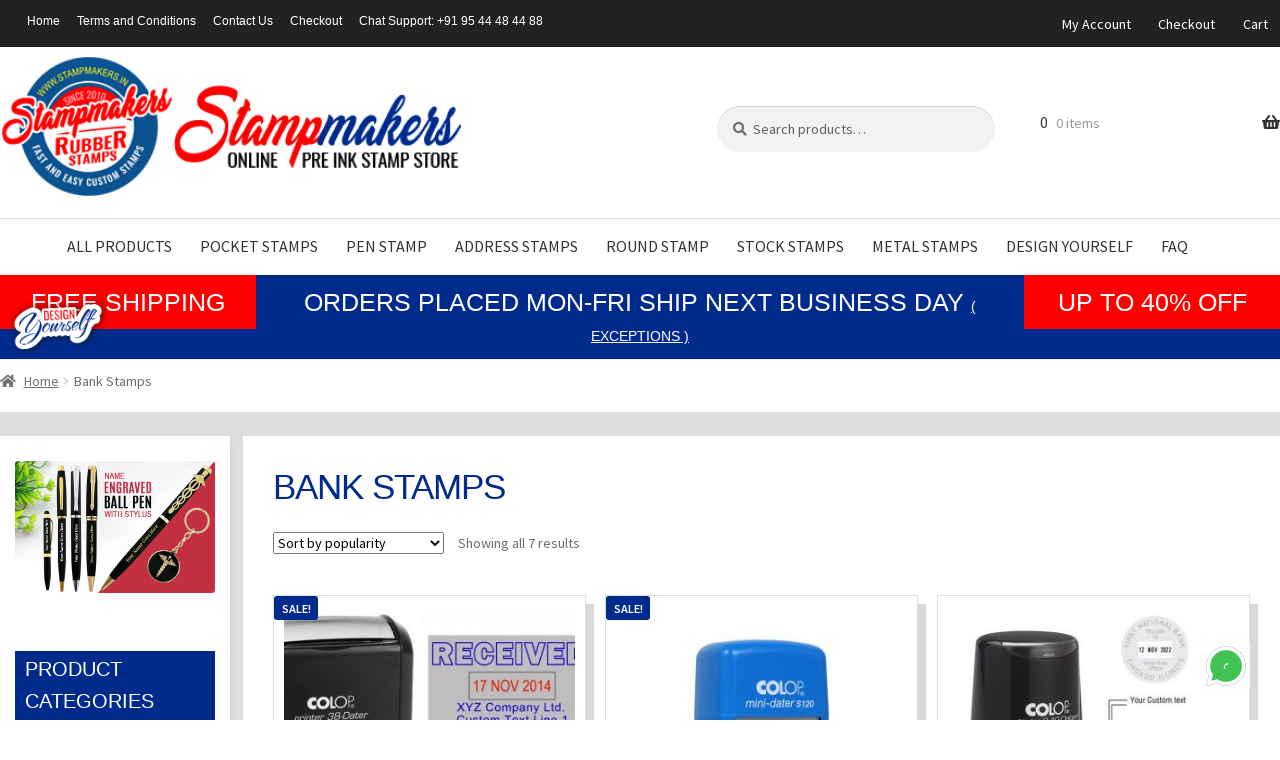

--- FILE ---
content_type: text/html; charset=UTF-8
request_url: https://www.stampmakers.in/product-category/bank-stamps/
body_size: 33688
content:
<!doctype html>
<html lang="en-US" prefix="og: http://ogp.me/ns# fb: http://ogp.me/ns/fb# article: http://ogp.me/ns/article#">
<head>
<!-- Google tag (gtag.js) -->
<script async src="https://www.googletagmanager.com/gtag/js?id=G-G7Y9PP8RDJ"></script>
<script>
  window.dataLayer = window.dataLayer || [];
  function gtag(){dataLayer.push(arguments);}
  gtag('js', new Date());

  gtag('config', 'G-G7Y9PP8RDJ');
</script>

<meta charset="UTF-8">

<meta name="viewport" content="width=device-width, initial-scale=1, maximum-scale=1.0, user-scalable=no">
<meta name="theme-color" content="#222222">
<link rel="profile" href="https://gmpg.org/xfn/11">
<link rel="pingback" href="https://www.stampmakers.in/xmlrpc.php">

<title>Bank Stamps &#8211; Online Stamp Makers India, Stamp Makers Online, Online Rubber Stamp Suppliers</title>
<meta name='robots' content='max-image-preview:large' />
	<style>img:is([sizes="auto" i], [sizes^="auto," i]) { contain-intrinsic-size: 3000px 1500px }</style>
	
<!-- SEO Ultimate (http://www.seodesignsolutions.com/wordpress-seo/) -->
	<meta name="description" content="Bank Stamps, Bank Dater, Bank Seal, Bank Signatory Stamp,  Custom Stamp, Custom Seal, Online Stamp Makers, Online Rubber Stamp, Stamp Online, Custom stamp online, Online Rubber stamp makers. Online Stamp" />
<!-- /SEO Ultimate -->

<script>window._wca = window._wca || [];</script>
<link rel='dns-prefetch' href='//www.googletagmanager.com' />
<link rel='dns-prefetch' href='//stats.wp.com' />
<link rel='dns-prefetch' href='//fonts.googleapis.com' />
<link rel="alternate" type="application/rss+xml" title="Online Stamp Makers India, Stamp Makers Online, Online Rubber Stamp Suppliers &raquo; Feed" href="https://www.stampmakers.in/feed/" />
<link rel="alternate" type="application/rss+xml" title="Online Stamp Makers India, Stamp Makers Online, Online Rubber Stamp Suppliers &raquo; Comments Feed" href="https://www.stampmakers.in/comments/feed/" />
<link rel="alternate" type="application/rss+xml" title="Online Stamp Makers India, Stamp Makers Online, Online Rubber Stamp Suppliers &raquo; Bank Stamps Category Feed" href="https://www.stampmakers.in/product-category/bank-stamps/feed/" />
<script>
window._wpemojiSettings = {"baseUrl":"https:\/\/s.w.org\/images\/core\/emoji\/16.0.1\/72x72\/","ext":".png","svgUrl":"https:\/\/s.w.org\/images\/core\/emoji\/16.0.1\/svg\/","svgExt":".svg","source":{"concatemoji":"https:\/\/www.stampmakers.in\/wp-includes\/js\/wp-emoji-release.min.js?ver=6.8.3"}};
/*! This file is auto-generated */
!function(s,n){var o,i,e;function c(e){try{var t={supportTests:e,timestamp:(new Date).valueOf()};sessionStorage.setItem(o,JSON.stringify(t))}catch(e){}}function p(e,t,n){e.clearRect(0,0,e.canvas.width,e.canvas.height),e.fillText(t,0,0);var t=new Uint32Array(e.getImageData(0,0,e.canvas.width,e.canvas.height).data),a=(e.clearRect(0,0,e.canvas.width,e.canvas.height),e.fillText(n,0,0),new Uint32Array(e.getImageData(0,0,e.canvas.width,e.canvas.height).data));return t.every(function(e,t){return e===a[t]})}function u(e,t){e.clearRect(0,0,e.canvas.width,e.canvas.height),e.fillText(t,0,0);for(var n=e.getImageData(16,16,1,1),a=0;a<n.data.length;a++)if(0!==n.data[a])return!1;return!0}function f(e,t,n,a){switch(t){case"flag":return n(e,"\ud83c\udff3\ufe0f\u200d\u26a7\ufe0f","\ud83c\udff3\ufe0f\u200b\u26a7\ufe0f")?!1:!n(e,"\ud83c\udde8\ud83c\uddf6","\ud83c\udde8\u200b\ud83c\uddf6")&&!n(e,"\ud83c\udff4\udb40\udc67\udb40\udc62\udb40\udc65\udb40\udc6e\udb40\udc67\udb40\udc7f","\ud83c\udff4\u200b\udb40\udc67\u200b\udb40\udc62\u200b\udb40\udc65\u200b\udb40\udc6e\u200b\udb40\udc67\u200b\udb40\udc7f");case"emoji":return!a(e,"\ud83e\udedf")}return!1}function g(e,t,n,a){var r="undefined"!=typeof WorkerGlobalScope&&self instanceof WorkerGlobalScope?new OffscreenCanvas(300,150):s.createElement("canvas"),o=r.getContext("2d",{willReadFrequently:!0}),i=(o.textBaseline="top",o.font="600 32px Arial",{});return e.forEach(function(e){i[e]=t(o,e,n,a)}),i}function t(e){var t=s.createElement("script");t.src=e,t.defer=!0,s.head.appendChild(t)}"undefined"!=typeof Promise&&(o="wpEmojiSettingsSupports",i=["flag","emoji"],n.supports={everything:!0,everythingExceptFlag:!0},e=new Promise(function(e){s.addEventListener("DOMContentLoaded",e,{once:!0})}),new Promise(function(t){var n=function(){try{var e=JSON.parse(sessionStorage.getItem(o));if("object"==typeof e&&"number"==typeof e.timestamp&&(new Date).valueOf()<e.timestamp+604800&&"object"==typeof e.supportTests)return e.supportTests}catch(e){}return null}();if(!n){if("undefined"!=typeof Worker&&"undefined"!=typeof OffscreenCanvas&&"undefined"!=typeof URL&&URL.createObjectURL&&"undefined"!=typeof Blob)try{var e="postMessage("+g.toString()+"("+[JSON.stringify(i),f.toString(),p.toString(),u.toString()].join(",")+"));",a=new Blob([e],{type:"text/javascript"}),r=new Worker(URL.createObjectURL(a),{name:"wpTestEmojiSupports"});return void(r.onmessage=function(e){c(n=e.data),r.terminate(),t(n)})}catch(e){}c(n=g(i,f,p,u))}t(n)}).then(function(e){for(var t in e)n.supports[t]=e[t],n.supports.everything=n.supports.everything&&n.supports[t],"flag"!==t&&(n.supports.everythingExceptFlag=n.supports.everythingExceptFlag&&n.supports[t]);n.supports.everythingExceptFlag=n.supports.everythingExceptFlag&&!n.supports.flag,n.DOMReady=!1,n.readyCallback=function(){n.DOMReady=!0}}).then(function(){return e}).then(function(){var e;n.supports.everything||(n.readyCallback(),(e=n.source||{}).concatemoji?t(e.concatemoji):e.wpemoji&&e.twemoji&&(t(e.twemoji),t(e.wpemoji)))}))}((window,document),window._wpemojiSettings);
</script>

<style id='wp-emoji-styles-inline-css'>

	img.wp-smiley, img.emoji {
		display: inline !important;
		border: none !important;
		box-shadow: none !important;
		height: 1em !important;
		width: 1em !important;
		margin: 0 0.07em !important;
		vertical-align: -0.1em !important;
		background: none !important;
		padding: 0 !important;
	}
</style>
<link rel='stylesheet' id='wp-block-library-css' href='https://www.stampmakers.in/wp-includes/css/dist/block-library/style.min.css?ver=6.8.3' media='all' />
<style id='wp-block-library-theme-inline-css'>
.wp-block-audio :where(figcaption){color:#555;font-size:13px;text-align:center}.is-dark-theme .wp-block-audio :where(figcaption){color:#ffffffa6}.wp-block-audio{margin:0 0 1em}.wp-block-code{border:1px solid #ccc;border-radius:4px;font-family:Menlo,Consolas,monaco,monospace;padding:.8em 1em}.wp-block-embed :where(figcaption){color:#555;font-size:13px;text-align:center}.is-dark-theme .wp-block-embed :where(figcaption){color:#ffffffa6}.wp-block-embed{margin:0 0 1em}.blocks-gallery-caption{color:#555;font-size:13px;text-align:center}.is-dark-theme .blocks-gallery-caption{color:#ffffffa6}:root :where(.wp-block-image figcaption){color:#555;font-size:13px;text-align:center}.is-dark-theme :root :where(.wp-block-image figcaption){color:#ffffffa6}.wp-block-image{margin:0 0 1em}.wp-block-pullquote{border-bottom:4px solid;border-top:4px solid;color:currentColor;margin-bottom:1.75em}.wp-block-pullquote cite,.wp-block-pullquote footer,.wp-block-pullquote__citation{color:currentColor;font-size:.8125em;font-style:normal;text-transform:uppercase}.wp-block-quote{border-left:.25em solid;margin:0 0 1.75em;padding-left:1em}.wp-block-quote cite,.wp-block-quote footer{color:currentColor;font-size:.8125em;font-style:normal;position:relative}.wp-block-quote:where(.has-text-align-right){border-left:none;border-right:.25em solid;padding-left:0;padding-right:1em}.wp-block-quote:where(.has-text-align-center){border:none;padding-left:0}.wp-block-quote.is-large,.wp-block-quote.is-style-large,.wp-block-quote:where(.is-style-plain){border:none}.wp-block-search .wp-block-search__label{font-weight:700}.wp-block-search__button{border:1px solid #ccc;padding:.375em .625em}:where(.wp-block-group.has-background){padding:1.25em 2.375em}.wp-block-separator.has-css-opacity{opacity:.4}.wp-block-separator{border:none;border-bottom:2px solid;margin-left:auto;margin-right:auto}.wp-block-separator.has-alpha-channel-opacity{opacity:1}.wp-block-separator:not(.is-style-wide):not(.is-style-dots){width:100px}.wp-block-separator.has-background:not(.is-style-dots){border-bottom:none;height:1px}.wp-block-separator.has-background:not(.is-style-wide):not(.is-style-dots){height:2px}.wp-block-table{margin:0 0 1em}.wp-block-table td,.wp-block-table th{word-break:normal}.wp-block-table :where(figcaption){color:#555;font-size:13px;text-align:center}.is-dark-theme .wp-block-table :where(figcaption){color:#ffffffa6}.wp-block-video :where(figcaption){color:#555;font-size:13px;text-align:center}.is-dark-theme .wp-block-video :where(figcaption){color:#ffffffa6}.wp-block-video{margin:0 0 1em}:root :where(.wp-block-template-part.has-background){margin-bottom:0;margin-top:0;padding:1.25em 2.375em}
</style>
<style id='classic-theme-styles-inline-css'>
/*! This file is auto-generated */
.wp-block-button__link{color:#fff;background-color:#32373c;border-radius:9999px;box-shadow:none;text-decoration:none;padding:calc(.667em + 2px) calc(1.333em + 2px);font-size:1.125em}.wp-block-file__button{background:#32373c;color:#fff;text-decoration:none}
</style>
<link rel='stylesheet' id='mediaelement-css' href='https://www.stampmakers.in/wp-includes/js/mediaelement/mediaelementplayer-legacy.min.css?ver=4.2.17' media='all' />
<link rel='stylesheet' id='wp-mediaelement-css' href='https://www.stampmakers.in/wp-includes/js/mediaelement/wp-mediaelement.min.css?ver=6.8.3' media='all' />
<style id='jetpack-sharing-buttons-style-inline-css'>
.jetpack-sharing-buttons__services-list{display:flex;flex-direction:row;flex-wrap:wrap;gap:0;list-style-type:none;margin:5px;padding:0}.jetpack-sharing-buttons__services-list.has-small-icon-size{font-size:12px}.jetpack-sharing-buttons__services-list.has-normal-icon-size{font-size:16px}.jetpack-sharing-buttons__services-list.has-large-icon-size{font-size:24px}.jetpack-sharing-buttons__services-list.has-huge-icon-size{font-size:36px}@media print{.jetpack-sharing-buttons__services-list{display:none!important}}.editor-styles-wrapper .wp-block-jetpack-sharing-buttons{gap:0;padding-inline-start:0}ul.jetpack-sharing-buttons__services-list.has-background{padding:1.25em 2.375em}
</style>
<link rel='stylesheet' id='storefront-gutenberg-blocks-css' href='https://www.stampmakers.in/wp-content/themes/storefront/assets/css/base/gutenberg-blocks.css?ver=4.6.1' media='all' />
<style id='storefront-gutenberg-blocks-inline-css'>

				.wp-block-button__link:not(.has-text-color) {
					color: #333333;
				}

				.wp-block-button__link:not(.has-text-color):hover,
				.wp-block-button__link:not(.has-text-color):focus,
				.wp-block-button__link:not(.has-text-color):active {
					color: #333333;
				}

				.wp-block-button__link:not(.has-background) {
					background-color: #eeeeee;
				}

				.wp-block-button__link:not(.has-background):hover,
				.wp-block-button__link:not(.has-background):focus,
				.wp-block-button__link:not(.has-background):active {
					border-color: #d5d5d5;
					background-color: #d5d5d5;
				}

				.wc-block-grid__products .wc-block-grid__product .wp-block-button__link {
					background-color: #eeeeee;
					border-color: #eeeeee;
					color: #333333;
				}

				.wp-block-quote footer,
				.wp-block-quote cite,
				.wp-block-quote__citation {
					color: #6d6d6d;
				}

				.wp-block-pullquote cite,
				.wp-block-pullquote footer,
				.wp-block-pullquote__citation {
					color: #6d6d6d;
				}

				.wp-block-image figcaption {
					color: #6d6d6d;
				}

				.wp-block-separator.is-style-dots::before {
					color: #333333;
				}

				.wp-block-file a.wp-block-file__button {
					color: #333333;
					background-color: #eeeeee;
					border-color: #eeeeee;
				}

				.wp-block-file a.wp-block-file__button:hover,
				.wp-block-file a.wp-block-file__button:focus,
				.wp-block-file a.wp-block-file__button:active {
					color: #333333;
					background-color: #d5d5d5;
				}

				.wp-block-code,
				.wp-block-preformatted pre {
					color: #6d6d6d;
				}

				.wp-block-table:not( .has-background ):not( .is-style-stripes ) tbody tr:nth-child(2n) td {
					background-color: #fdfdfd;
				}

				.wp-block-cover .wp-block-cover__inner-container h1:not(.has-text-color),
				.wp-block-cover .wp-block-cover__inner-container h2:not(.has-text-color),
				.wp-block-cover .wp-block-cover__inner-container h3:not(.has-text-color),
				.wp-block-cover .wp-block-cover__inner-container h4:not(.has-text-color),
				.wp-block-cover .wp-block-cover__inner-container h5:not(.has-text-color),
				.wp-block-cover .wp-block-cover__inner-container h6:not(.has-text-color) {
					color: #000000;
				}

				.wc-block-components-price-slider__range-input-progress,
				.rtl .wc-block-components-price-slider__range-input-progress {
					--range-color: #3d9cd2;
				}

				/* Target only IE11 */
				@media all and (-ms-high-contrast: none), (-ms-high-contrast: active) {
					.wc-block-components-price-slider__range-input-progress {
						background: #3d9cd2;
					}
				}

				.wc-block-components-button:not(.is-link) {
					background-color: #333333;
					color: #ffffff;
				}

				.wc-block-components-button:not(.is-link):hover,
				.wc-block-components-button:not(.is-link):focus,
				.wc-block-components-button:not(.is-link):active {
					background-color: #1a1a1a;
					color: #ffffff;
				}

				.wc-block-components-button:not(.is-link):disabled {
					background-color: #333333;
					color: #ffffff;
				}

				.wc-block-cart__submit-container {
					background-color: #ffffff;
				}

				.wc-block-cart__submit-container::before {
					color: rgba(220,220,220,0.5);
				}

				.wc-block-components-order-summary-item__quantity {
					background-color: #ffffff;
					border-color: #6d6d6d;
					box-shadow: 0 0 0 2px #ffffff;
					color: #6d6d6d;
				}
			
</style>
<style id='global-styles-inline-css'>
:root{--wp--preset--aspect-ratio--square: 1;--wp--preset--aspect-ratio--4-3: 4/3;--wp--preset--aspect-ratio--3-4: 3/4;--wp--preset--aspect-ratio--3-2: 3/2;--wp--preset--aspect-ratio--2-3: 2/3;--wp--preset--aspect-ratio--16-9: 16/9;--wp--preset--aspect-ratio--9-16: 9/16;--wp--preset--color--black: #000000;--wp--preset--color--cyan-bluish-gray: #abb8c3;--wp--preset--color--white: #ffffff;--wp--preset--color--pale-pink: #f78da7;--wp--preset--color--vivid-red: #cf2e2e;--wp--preset--color--luminous-vivid-orange: #ff6900;--wp--preset--color--luminous-vivid-amber: #fcb900;--wp--preset--color--light-green-cyan: #7bdcb5;--wp--preset--color--vivid-green-cyan: #00d084;--wp--preset--color--pale-cyan-blue: #8ed1fc;--wp--preset--color--vivid-cyan-blue: #0693e3;--wp--preset--color--vivid-purple: #9b51e0;--wp--preset--gradient--vivid-cyan-blue-to-vivid-purple: linear-gradient(135deg,rgba(6,147,227,1) 0%,rgb(155,81,224) 100%);--wp--preset--gradient--light-green-cyan-to-vivid-green-cyan: linear-gradient(135deg,rgb(122,220,180) 0%,rgb(0,208,130) 100%);--wp--preset--gradient--luminous-vivid-amber-to-luminous-vivid-orange: linear-gradient(135deg,rgba(252,185,0,1) 0%,rgba(255,105,0,1) 100%);--wp--preset--gradient--luminous-vivid-orange-to-vivid-red: linear-gradient(135deg,rgba(255,105,0,1) 0%,rgb(207,46,46) 100%);--wp--preset--gradient--very-light-gray-to-cyan-bluish-gray: linear-gradient(135deg,rgb(238,238,238) 0%,rgb(169,184,195) 100%);--wp--preset--gradient--cool-to-warm-spectrum: linear-gradient(135deg,rgb(74,234,220) 0%,rgb(151,120,209) 20%,rgb(207,42,186) 40%,rgb(238,44,130) 60%,rgb(251,105,98) 80%,rgb(254,248,76) 100%);--wp--preset--gradient--blush-light-purple: linear-gradient(135deg,rgb(255,206,236) 0%,rgb(152,150,240) 100%);--wp--preset--gradient--blush-bordeaux: linear-gradient(135deg,rgb(254,205,165) 0%,rgb(254,45,45) 50%,rgb(107,0,62) 100%);--wp--preset--gradient--luminous-dusk: linear-gradient(135deg,rgb(255,203,112) 0%,rgb(199,81,192) 50%,rgb(65,88,208) 100%);--wp--preset--gradient--pale-ocean: linear-gradient(135deg,rgb(255,245,203) 0%,rgb(182,227,212) 50%,rgb(51,167,181) 100%);--wp--preset--gradient--electric-grass: linear-gradient(135deg,rgb(202,248,128) 0%,rgb(113,206,126) 100%);--wp--preset--gradient--midnight: linear-gradient(135deg,rgb(2,3,129) 0%,rgb(40,116,252) 100%);--wp--preset--font-size--small: 14px;--wp--preset--font-size--medium: 23px;--wp--preset--font-size--large: 26px;--wp--preset--font-size--x-large: 42px;--wp--preset--font-size--normal: 16px;--wp--preset--font-size--huge: 37px;--wp--preset--spacing--20: 0.44rem;--wp--preset--spacing--30: 0.67rem;--wp--preset--spacing--40: 1rem;--wp--preset--spacing--50: 1.5rem;--wp--preset--spacing--60: 2.25rem;--wp--preset--spacing--70: 3.38rem;--wp--preset--spacing--80: 5.06rem;--wp--preset--shadow--natural: 6px 6px 9px rgba(0, 0, 0, 0.2);--wp--preset--shadow--deep: 12px 12px 50px rgba(0, 0, 0, 0.4);--wp--preset--shadow--sharp: 6px 6px 0px rgba(0, 0, 0, 0.2);--wp--preset--shadow--outlined: 6px 6px 0px -3px rgba(255, 255, 255, 1), 6px 6px rgba(0, 0, 0, 1);--wp--preset--shadow--crisp: 6px 6px 0px rgba(0, 0, 0, 1);}:root :where(.is-layout-flow) > :first-child{margin-block-start: 0;}:root :where(.is-layout-flow) > :last-child{margin-block-end: 0;}:root :where(.is-layout-flow) > *{margin-block-start: 24px;margin-block-end: 0;}:root :where(.is-layout-constrained) > :first-child{margin-block-start: 0;}:root :where(.is-layout-constrained) > :last-child{margin-block-end: 0;}:root :where(.is-layout-constrained) > *{margin-block-start: 24px;margin-block-end: 0;}:root :where(.is-layout-flex){gap: 24px;}:root :where(.is-layout-grid){gap: 24px;}body .is-layout-flex{display: flex;}.is-layout-flex{flex-wrap: wrap;align-items: center;}.is-layout-flex > :is(*, div){margin: 0;}body .is-layout-grid{display: grid;}.is-layout-grid > :is(*, div){margin: 0;}.has-black-color{color: var(--wp--preset--color--black) !important;}.has-cyan-bluish-gray-color{color: var(--wp--preset--color--cyan-bluish-gray) !important;}.has-white-color{color: var(--wp--preset--color--white) !important;}.has-pale-pink-color{color: var(--wp--preset--color--pale-pink) !important;}.has-vivid-red-color{color: var(--wp--preset--color--vivid-red) !important;}.has-luminous-vivid-orange-color{color: var(--wp--preset--color--luminous-vivid-orange) !important;}.has-luminous-vivid-amber-color{color: var(--wp--preset--color--luminous-vivid-amber) !important;}.has-light-green-cyan-color{color: var(--wp--preset--color--light-green-cyan) !important;}.has-vivid-green-cyan-color{color: var(--wp--preset--color--vivid-green-cyan) !important;}.has-pale-cyan-blue-color{color: var(--wp--preset--color--pale-cyan-blue) !important;}.has-vivid-cyan-blue-color{color: var(--wp--preset--color--vivid-cyan-blue) !important;}.has-vivid-purple-color{color: var(--wp--preset--color--vivid-purple) !important;}.has-black-background-color{background-color: var(--wp--preset--color--black) !important;}.has-cyan-bluish-gray-background-color{background-color: var(--wp--preset--color--cyan-bluish-gray) !important;}.has-white-background-color{background-color: var(--wp--preset--color--white) !important;}.has-pale-pink-background-color{background-color: var(--wp--preset--color--pale-pink) !important;}.has-vivid-red-background-color{background-color: var(--wp--preset--color--vivid-red) !important;}.has-luminous-vivid-orange-background-color{background-color: var(--wp--preset--color--luminous-vivid-orange) !important;}.has-luminous-vivid-amber-background-color{background-color: var(--wp--preset--color--luminous-vivid-amber) !important;}.has-light-green-cyan-background-color{background-color: var(--wp--preset--color--light-green-cyan) !important;}.has-vivid-green-cyan-background-color{background-color: var(--wp--preset--color--vivid-green-cyan) !important;}.has-pale-cyan-blue-background-color{background-color: var(--wp--preset--color--pale-cyan-blue) !important;}.has-vivid-cyan-blue-background-color{background-color: var(--wp--preset--color--vivid-cyan-blue) !important;}.has-vivid-purple-background-color{background-color: var(--wp--preset--color--vivid-purple) !important;}.has-black-border-color{border-color: var(--wp--preset--color--black) !important;}.has-cyan-bluish-gray-border-color{border-color: var(--wp--preset--color--cyan-bluish-gray) !important;}.has-white-border-color{border-color: var(--wp--preset--color--white) !important;}.has-pale-pink-border-color{border-color: var(--wp--preset--color--pale-pink) !important;}.has-vivid-red-border-color{border-color: var(--wp--preset--color--vivid-red) !important;}.has-luminous-vivid-orange-border-color{border-color: var(--wp--preset--color--luminous-vivid-orange) !important;}.has-luminous-vivid-amber-border-color{border-color: var(--wp--preset--color--luminous-vivid-amber) !important;}.has-light-green-cyan-border-color{border-color: var(--wp--preset--color--light-green-cyan) !important;}.has-vivid-green-cyan-border-color{border-color: var(--wp--preset--color--vivid-green-cyan) !important;}.has-pale-cyan-blue-border-color{border-color: var(--wp--preset--color--pale-cyan-blue) !important;}.has-vivid-cyan-blue-border-color{border-color: var(--wp--preset--color--vivid-cyan-blue) !important;}.has-vivid-purple-border-color{border-color: var(--wp--preset--color--vivid-purple) !important;}.has-vivid-cyan-blue-to-vivid-purple-gradient-background{background: var(--wp--preset--gradient--vivid-cyan-blue-to-vivid-purple) !important;}.has-light-green-cyan-to-vivid-green-cyan-gradient-background{background: var(--wp--preset--gradient--light-green-cyan-to-vivid-green-cyan) !important;}.has-luminous-vivid-amber-to-luminous-vivid-orange-gradient-background{background: var(--wp--preset--gradient--luminous-vivid-amber-to-luminous-vivid-orange) !important;}.has-luminous-vivid-orange-to-vivid-red-gradient-background{background: var(--wp--preset--gradient--luminous-vivid-orange-to-vivid-red) !important;}.has-very-light-gray-to-cyan-bluish-gray-gradient-background{background: var(--wp--preset--gradient--very-light-gray-to-cyan-bluish-gray) !important;}.has-cool-to-warm-spectrum-gradient-background{background: var(--wp--preset--gradient--cool-to-warm-spectrum) !important;}.has-blush-light-purple-gradient-background{background: var(--wp--preset--gradient--blush-light-purple) !important;}.has-blush-bordeaux-gradient-background{background: var(--wp--preset--gradient--blush-bordeaux) !important;}.has-luminous-dusk-gradient-background{background: var(--wp--preset--gradient--luminous-dusk) !important;}.has-pale-ocean-gradient-background{background: var(--wp--preset--gradient--pale-ocean) !important;}.has-electric-grass-gradient-background{background: var(--wp--preset--gradient--electric-grass) !important;}.has-midnight-gradient-background{background: var(--wp--preset--gradient--midnight) !important;}.has-small-font-size{font-size: var(--wp--preset--font-size--small) !important;}.has-medium-font-size{font-size: var(--wp--preset--font-size--medium) !important;}.has-large-font-size{font-size: var(--wp--preset--font-size--large) !important;}.has-x-large-font-size{font-size: var(--wp--preset--font-size--x-large) !important;}
:root :where(.wp-block-pullquote){font-size: 1.5em;line-height: 1.6;}
</style>
<link rel='stylesheet' id='contact-form-7-css' href='https://www.stampmakers.in/wp-content/plugins/contact-form-7/includes/css/styles.css?ver=6.1.4' media='all' />
<link rel='stylesheet' id='designer_css-css' href='https://www.stampmakers.in/wp-content/plugins/tshirtecommerce/assets/css/font-end.css?ver=4.4.2' media='all' />
<style id='woocommerce-inline-inline-css'>
.woocommerce form .form-row .required { visibility: visible; }
</style>
<link rel='stylesheet' id='storefront-style-css' href='https://www.stampmakers.in/wp-content/themes/storefront/style.css?ver=4.6.1' media='all' />
<style id='storefront-style-inline-css'>

			.main-navigation ul li a,
			.site-title a,
			ul.menu li a,
			.site-branding h1 a,
			button.menu-toggle,
			button.menu-toggle:hover,
			.handheld-navigation .dropdown-toggle {
				color: #333333;
			}

			button.menu-toggle,
			button.menu-toggle:hover {
				border-color: #333333;
			}

			.main-navigation ul li a:hover,
			.main-navigation ul li:hover > a,
			.site-title a:hover,
			.site-header ul.menu li.current-menu-item > a {
				color: #747474;
			}

			table:not( .has-background ) th {
				background-color: #f8f8f8;
			}

			table:not( .has-background ) tbody td {
				background-color: #fdfdfd;
			}

			table:not( .has-background ) tbody tr:nth-child(2n) td,
			fieldset,
			fieldset legend {
				background-color: #fbfbfb;
			}

			.site-header,
			.secondary-navigation ul ul,
			.main-navigation ul.menu > li.menu-item-has-children:after,
			.secondary-navigation ul.menu ul,
			.storefront-handheld-footer-bar,
			.storefront-handheld-footer-bar ul li > a,
			.storefront-handheld-footer-bar ul li.search .site-search,
			button.menu-toggle,
			button.menu-toggle:hover {
				background-color: #ffffff;
			}

			p.site-description,
			.site-header,
			.storefront-handheld-footer-bar {
				color: #404040;
			}

			button.menu-toggle:after,
			button.menu-toggle:before,
			button.menu-toggle span:before {
				background-color: #333333;
			}

			h1, h2, h3, h4, h5, h6, .wc-block-grid__product-title {
				color: #333333;
			}

			.widget h1 {
				border-bottom-color: #333333;
			}

			body,
			.secondary-navigation a {
				color: #6d6d6d;
			}

			.widget-area .widget a,
			.hentry .entry-header .posted-on a,
			.hentry .entry-header .post-author a,
			.hentry .entry-header .post-comments a,
			.hentry .entry-header .byline a {
				color: #727272;
			}

			a {
				color: #3d9cd2;
			}

			a:focus,
			button:focus,
			.button.alt:focus,
			input:focus,
			textarea:focus,
			input[type="button"]:focus,
			input[type="reset"]:focus,
			input[type="submit"]:focus,
			input[type="email"]:focus,
			input[type="tel"]:focus,
			input[type="url"]:focus,
			input[type="password"]:focus,
			input[type="search"]:focus {
				outline-color: #3d9cd2;
			}

			button, input[type="button"], input[type="reset"], input[type="submit"], .button, .widget a.button {
				background-color: #eeeeee;
				border-color: #eeeeee;
				color: #333333;
			}

			button:hover, input[type="button"]:hover, input[type="reset"]:hover, input[type="submit"]:hover, .button:hover, .widget a.button:hover {
				background-color: #d5d5d5;
				border-color: #d5d5d5;
				color: #333333;
			}

			button.alt, input[type="button"].alt, input[type="reset"].alt, input[type="submit"].alt, .button.alt, .widget-area .widget a.button.alt {
				background-color: #333333;
				border-color: #333333;
				color: #ffffff;
			}

			button.alt:hover, input[type="button"].alt:hover, input[type="reset"].alt:hover, input[type="submit"].alt:hover, .button.alt:hover, .widget-area .widget a.button.alt:hover {
				background-color: #1a1a1a;
				border-color: #1a1a1a;
				color: #ffffff;
			}

			.pagination .page-numbers li .page-numbers.current {
				background-color: #e6e6e6;
				color: #636363;
			}

			#comments .comment-list .comment-content .comment-text {
				background-color: #f8f8f8;
			}

			.site-footer {
				background-color: #f0f0f0;
				color: #6d6d6d;
			}

			.site-footer a:not(.button):not(.components-button) {
				color: #333333;
			}

			.site-footer .storefront-handheld-footer-bar a:not(.button):not(.components-button) {
				color: #333333;
			}

			.site-footer h1, .site-footer h2, .site-footer h3, .site-footer h4, .site-footer h5, .site-footer h6, .site-footer .widget .widget-title, .site-footer .widget .widgettitle {
				color: #ffffff;
			}

			.page-template-template-homepage.has-post-thumbnail .type-page.has-post-thumbnail .entry-title {
				color: #000000;
			}

			.page-template-template-homepage.has-post-thumbnail .type-page.has-post-thumbnail .entry-content {
				color: #000000;
			}

			@media screen and ( min-width: 768px ) {
				.secondary-navigation ul.menu a:hover {
					color: #595959;
				}

				.secondary-navigation ul.menu a {
					color: #404040;
				}

				.main-navigation ul.menu ul.sub-menu,
				.main-navigation ul.nav-menu ul.children {
					background-color: #f0f0f0;
				}

				.site-header {
					border-bottom-color: #f0f0f0;
				}
			}
</style>
<link rel='stylesheet' id='storefront-icons-css' href='https://www.stampmakers.in/wp-content/themes/storefront/assets/css/base/icons.css?ver=4.6.1' media='all' />
<link rel='stylesheet' id='storefront-fonts-css' href='https://fonts.googleapis.com/css?family=Source+Sans+Pro%3A400%2C300%2C300italic%2C400italic%2C600%2C700%2C900&#038;subset=latin%2Clatin-ext&#038;ver=4.6.1' media='all' />
<link rel='stylesheet' id='storefront-jetpack-widgets-css' href='https://www.stampmakers.in/wp-content/themes/storefront/assets/css/jetpack/widgets.css?ver=4.6.1' media='all' />
<link rel='stylesheet' id='storefront-woocommerce-style-css' href='https://www.stampmakers.in/wp-content/themes/storefront/assets/css/woocommerce/woocommerce.css?ver=4.6.1' media='all' />
<style id='storefront-woocommerce-style-inline-css'>
@font-face {
				font-family: star;
				src: url(https://www.stampmakers.in/wp-content/plugins/woocommerce/assets/fonts/star.eot);
				src:
					url(https://www.stampmakers.in/wp-content/plugins/woocommerce/assets/fonts/star.eot?#iefix) format("embedded-opentype"),
					url(https://www.stampmakers.in/wp-content/plugins/woocommerce/assets/fonts/star.woff) format("woff"),
					url(https://www.stampmakers.in/wp-content/plugins/woocommerce/assets/fonts/star.ttf) format("truetype"),
					url(https://www.stampmakers.in/wp-content/plugins/woocommerce/assets/fonts/star.svg#star) format("svg");
				font-weight: 400;
				font-style: normal;
			}
			@font-face {
				font-family: WooCommerce;
				src: url(https://www.stampmakers.in/wp-content/plugins/woocommerce/assets/fonts/WooCommerce.eot);
				src:
					url(https://www.stampmakers.in/wp-content/plugins/woocommerce/assets/fonts/WooCommerce.eot?#iefix) format("embedded-opentype"),
					url(https://www.stampmakers.in/wp-content/plugins/woocommerce/assets/fonts/WooCommerce.woff) format("woff"),
					url(https://www.stampmakers.in/wp-content/plugins/woocommerce/assets/fonts/WooCommerce.ttf) format("truetype"),
					url(https://www.stampmakers.in/wp-content/plugins/woocommerce/assets/fonts/WooCommerce.svg#WooCommerce) format("svg");
				font-weight: 400;
				font-style: normal;
			}

			a.cart-contents,
			.site-header-cart .widget_shopping_cart a {
				color: #333333;
			}

			a.cart-contents:hover,
			.site-header-cart .widget_shopping_cart a:hover,
			.site-header-cart:hover > li > a {
				color: #747474;
			}

			table.cart td.product-remove,
			table.cart td.actions {
				border-top-color: #ffffff;
			}

			.storefront-handheld-footer-bar ul li.cart .count {
				background-color: #333333;
				color: #ffffff;
				border-color: #ffffff;
			}

			.woocommerce-tabs ul.tabs li.active a,
			ul.products li.product .price,
			.onsale,
			.wc-block-grid__product-onsale,
			.widget_search form:before,
			.widget_product_search form:before {
				color: #6d6d6d;
			}

			.woocommerce-breadcrumb a,
			a.woocommerce-review-link,
			.product_meta a {
				color: #727272;
			}

			.wc-block-grid__product-onsale,
			.onsale {
				border-color: #6d6d6d;
			}

			.star-rating span:before,
			.quantity .plus, .quantity .minus,
			p.stars a:hover:after,
			p.stars a:after,
			.star-rating span:before,
			#payment .payment_methods li input[type=radio]:first-child:checked+label:before {
				color: #3d9cd2;
			}

			.widget_price_filter .ui-slider .ui-slider-range,
			.widget_price_filter .ui-slider .ui-slider-handle {
				background-color: #3d9cd2;
			}

			.order_details {
				background-color: #f8f8f8;
			}

			.order_details > li {
				border-bottom: 1px dotted #e3e3e3;
			}

			.order_details:before,
			.order_details:after {
				background: -webkit-linear-gradient(transparent 0,transparent 0),-webkit-linear-gradient(135deg,#f8f8f8 33.33%,transparent 33.33%),-webkit-linear-gradient(45deg,#f8f8f8 33.33%,transparent 33.33%)
			}

			#order_review {
				background-color: #ffffff;
			}

			#payment .payment_methods > li .payment_box,
			#payment .place-order {
				background-color: #fafafa;
			}

			#payment .payment_methods > li:not(.woocommerce-notice) {
				background-color: #f5f5f5;
			}

			#payment .payment_methods > li:not(.woocommerce-notice):hover {
				background-color: #f0f0f0;
			}

			.woocommerce-pagination .page-numbers li .page-numbers.current {
				background-color: #e6e6e6;
				color: #636363;
			}

			.wc-block-grid__product-onsale,
			.onsale,
			.woocommerce-pagination .page-numbers li .page-numbers:not(.current) {
				color: #6d6d6d;
			}

			p.stars a:before,
			p.stars a:hover~a:before,
			p.stars.selected a.active~a:before {
				color: #6d6d6d;
			}

			p.stars.selected a.active:before,
			p.stars:hover a:before,
			p.stars.selected a:not(.active):before,
			p.stars.selected a.active:before {
				color: #3d9cd2;
			}

			.single-product div.product .woocommerce-product-gallery .woocommerce-product-gallery__trigger {
				background-color: #eeeeee;
				color: #333333;
			}

			.single-product div.product .woocommerce-product-gallery .woocommerce-product-gallery__trigger:hover {
				background-color: #d5d5d5;
				border-color: #d5d5d5;
				color: #333333;
			}

			.button.added_to_cart:focus,
			.button.wc-forward:focus {
				outline-color: #3d9cd2;
			}

			.added_to_cart,
			.site-header-cart .widget_shopping_cart a.button,
			.wc-block-grid__products .wc-block-grid__product .wp-block-button__link {
				background-color: #eeeeee;
				border-color: #eeeeee;
				color: #333333;
			}

			.added_to_cart:hover,
			.site-header-cart .widget_shopping_cart a.button:hover,
			.wc-block-grid__products .wc-block-grid__product .wp-block-button__link:hover {
				background-color: #d5d5d5;
				border-color: #d5d5d5;
				color: #333333;
			}

			.added_to_cart.alt, .added_to_cart, .widget a.button.checkout {
				background-color: #333333;
				border-color: #333333;
				color: #ffffff;
			}

			.added_to_cart.alt:hover, .added_to_cart:hover, .widget a.button.checkout:hover {
				background-color: #1a1a1a;
				border-color: #1a1a1a;
				color: #ffffff;
			}

			.button.loading {
				color: #eeeeee;
			}

			.button.loading:hover {
				background-color: #eeeeee;
			}

			.button.loading:after {
				color: #333333;
			}

			@media screen and ( min-width: 768px ) {
				.site-header-cart .widget_shopping_cart,
				.site-header .product_list_widget li .quantity {
					color: #404040;
				}

				.site-header-cart .widget_shopping_cart .buttons,
				.site-header-cart .widget_shopping_cart .total {
					background-color: #f5f5f5;
				}

				.site-header-cart .widget_shopping_cart {
					background-color: #f0f0f0;
				}
			}
				.storefront-product-pagination a {
					color: #6d6d6d;
					background-color: #ffffff;
				}
				.storefront-sticky-add-to-cart {
					color: #6d6d6d;
					background-color: #ffffff;
				}

				.storefront-sticky-add-to-cart a:not(.button) {
					color: #333333;
				}
</style>
<link rel='stylesheet' id='storefront-woocommerce-brands-style-css' href='https://www.stampmakers.in/wp-content/themes/storefront/assets/css/woocommerce/extensions/brands.css?ver=4.6.1' media='all' />
<script id="woocommerce-google-analytics-integration-gtag-js-after">
/* Google Analytics for WooCommerce (gtag.js) */
					window.dataLayer = window.dataLayer || [];
					function gtag(){dataLayer.push(arguments);}
					// Set up default consent state.
					for ( const mode of [{"analytics_storage":"denied","ad_storage":"denied","ad_user_data":"denied","ad_personalization":"denied","region":["AT","BE","BG","HR","CY","CZ","DK","EE","FI","FR","DE","GR","HU","IS","IE","IT","LV","LI","LT","LU","MT","NL","NO","PL","PT","RO","SK","SI","ES","SE","GB","CH"]}] || [] ) {
						gtag( "consent", "default", { "wait_for_update": 500, ...mode } );
					}
					gtag("js", new Date());
					gtag("set", "developer_id.dOGY3NW", true);
					gtag("config", "G-WX3MX1PZ51", {"track_404":true,"allow_google_signals":true,"logged_in":false,"linker":{"domains":["https://www.stampmakers.in"],"allow_incoming":false},"custom_map":{"dimension1":"logged_in"}});
</script>
<script src="https://www.stampmakers.in/wp-includes/js/jquery/jquery.min.js?ver=3.7.1" id="jquery-core-js"></script>
<script src="https://www.stampmakers.in/wp-includes/js/jquery/jquery-migrate.min.js?ver=3.4.1" id="jquery-migrate-js"></script>
<script src="https://www.stampmakers.in/wp-content/plugins/woocommerce/assets/js/jquery-blockui/jquery.blockUI.min.js?ver=2.7.0-wc.10.4.3" id="wc-jquery-blockui-js" defer data-wp-strategy="defer"></script>
<script id="wc-add-to-cart-js-extra">
var wc_add_to_cart_params = {"ajax_url":"\/wp-admin\/admin-ajax.php","wc_ajax_url":"\/?wc-ajax=%%endpoint%%","i18n_view_cart":"View cart","cart_url":"https:\/\/www.stampmakers.in\/cart\/","is_cart":"","cart_redirect_after_add":"no"};
</script>
<script src="https://www.stampmakers.in/wp-content/plugins/woocommerce/assets/js/frontend/add-to-cart.min.js?ver=10.4.3" id="wc-add-to-cart-js" defer data-wp-strategy="defer"></script>
<script src="https://www.stampmakers.in/wp-content/plugins/woocommerce/assets/js/js-cookie/js.cookie.min.js?ver=2.1.4-wc.10.4.3" id="wc-js-cookie-js" defer data-wp-strategy="defer"></script>
<script id="woocommerce-js-extra">
var woocommerce_params = {"ajax_url":"\/wp-admin\/admin-ajax.php","wc_ajax_url":"\/?wc-ajax=%%endpoint%%","i18n_password_show":"Show password","i18n_password_hide":"Hide password"};
</script>
<script src="https://www.stampmakers.in/wp-content/plugins/woocommerce/assets/js/frontend/woocommerce.min.js?ver=10.4.3" id="woocommerce-js" defer data-wp-strategy="defer"></script>
<script id="wc-cart-fragments-js-extra">
var wc_cart_fragments_params = {"ajax_url":"\/wp-admin\/admin-ajax.php","wc_ajax_url":"\/?wc-ajax=%%endpoint%%","cart_hash_key":"wc_cart_hash_38615788060245165cb381814fa2103b","fragment_name":"wc_fragments_38615788060245165cb381814fa2103b","request_timeout":"5000"};
</script>
<script src="https://www.stampmakers.in/wp-content/plugins/woocommerce/assets/js/frontend/cart-fragments.min.js?ver=10.4.3" id="wc-cart-fragments-js" defer data-wp-strategy="defer"></script>
<script src="https://stats.wp.com/s-202604.js" id="woocommerce-analytics-js" defer data-wp-strategy="defer"></script>
<link rel="https://api.w.org/" href="https://www.stampmakers.in/wp-json/" /><link rel="alternate" title="JSON" type="application/json" href="https://www.stampmakers.in/wp-json/wp/v2/product_cat/37" /><link rel="EditURI" type="application/rsd+xml" title="RSD" href="https://www.stampmakers.in/xmlrpc.php?rsd" />
<meta name="generator" content="WordPress 6.8.3" />
<meta name="generator" content="WooCommerce 10.4.3" />
<meta name="generator" content="Site Kit by Google 1.170.0" />	<style>img#wpstats{display:none}</style>
		<!-- This code is added by Analytify (8.0.1) https://analytify.io/ !-->
						<script async src="https://www.googletagmanager.com/gtag/js?id=G-G7Y9PP8RDJ"></script>
			<script>
			window.dataLayer = window.dataLayer || [];
			function gtag(){dataLayer.push(arguments);}
			gtag('js', new Date());

			const configuration = {"anonymize_ip":"false","forceSSL":"false","allow_display_features":"false","debug_mode":true};
			const gaID = 'G-G7Y9PP8RDJ';

			
			gtag('config', gaID, configuration);

			
			</script>

			<!-- This code is added by Analytify (8.0.1) !--><!-- Google site verification - Google for WooCommerce -->
<meta name="google-site-verification" content="cKOGRpUcdWGyOZWGz24MZKLAe22qjGpYPz7bb2Pyn68" />
	<noscript><style>.woocommerce-product-gallery{ opacity: 1 !important; }</style></noscript>
	<meta name="generator" content="Elementor 3.34.1; features: e_font_icon_svg, additional_custom_breakpoints; settings: css_print_method-external, google_font-enabled, font_display-swap">
			<style>
				.e-con.e-parent:nth-of-type(n+4):not(.e-lazyloaded):not(.e-no-lazyload),
				.e-con.e-parent:nth-of-type(n+4):not(.e-lazyloaded):not(.e-no-lazyload) * {
					background-image: none !important;
				}
				@media screen and (max-height: 1024px) {
					.e-con.e-parent:nth-of-type(n+3):not(.e-lazyloaded):not(.e-no-lazyload),
					.e-con.e-parent:nth-of-type(n+3):not(.e-lazyloaded):not(.e-no-lazyload) * {
						background-image: none !important;
					}
				}
				@media screen and (max-height: 640px) {
					.e-con.e-parent:nth-of-type(n+2):not(.e-lazyloaded):not(.e-no-lazyload),
					.e-con.e-parent:nth-of-type(n+2):not(.e-lazyloaded):not(.e-no-lazyload) * {
						background-image: none !important;
					}
				}
			</style>
			<link rel="icon" href="https://www.stampmakers.in/wp-content/uploads/2017/10/logo-s-m-2-100x100.png" sizes="32x32" />
<link rel="icon" href="https://www.stampmakers.in/wp-content/uploads/2017/10/logo-s-m-2.png" sizes="192x192" />
<link rel="apple-touch-icon" href="https://www.stampmakers.in/wp-content/uploads/2017/10/logo-s-m-2.png" />
<meta name="msapplication-TileImage" content="https://www.stampmakers.in/wp-content/uploads/2017/10/logo-s-m-2.png" />
		<style id="wp-custom-css">
			.ppom-popup-body{ float:none !important; width: 100% !important; text-align:center !important}
.ppom-popup-body img{ float:none !important; margin:0 auto !important; padding:0 !important }
#order_comments_field { display: none; }
@media screen and (max-width: 1000px) {
.woocommerce-tabs
{overflow: initial;}


}

.demo_store{background-color:#000 !important; padding:10px;}

/*
 
.ppom-input-ink_color .form-check:nth-child(4){display:none !important}

*/

.most_searched a {
  font-size: 12px;
  background-color: #111 !important;
  border-radius: 100px;
  padding: 3px 10px;
  margin: 0 5px 5px 0;
  float: left;
	text-decoration:none
}


.amazonbtn{
	color:black;
	background: rgb(239,227,86);
background: linear-gradient(355deg, rgba(239,227,86,1) 0%, rgba(254,175,50,1) 100%);
 
	border-radius:5px; padding: 5px 10px; font-weight:bold
}
.amazonbtn i{ margin-left:10px;}
.amazon_btn_wrap{ float:left; padding-left:150px;

background: url(https://www.stampmakers.in/wp-content/uploads/2019/08/available_amazon.png) no-repeat;

   

background-position: left center;

padding: 20px 20px 20px 133px;

margin-bottom: 7px;


}
.woocommerce-breadcrumb{ display:block; margin-bottom:10px; padding-top:10px; padding-bottom:10px}




.most_searched { font-size:0}

.most_searched a{ font-size:12px; background-color:#222; border-radius:100px; padding:3px 10px; margin:0 5px 5px 0; float:left}



@media screen and (max-width: 766px) {
	.outer_wrap{ background-color:transparent !important}
	.home_pd_cat_section{padding: 50px 0 20px 0 !important;}
	.outer_wrap{ padding-top:0px !important; border:none !important
	
	}

	.cat_pd_home .devider{margin:0 !important}
	.home_pd_cat_section{ margin-bottom: 0px !important;}
	ul.products li.product img{ margin-bottom:0 !important}
	
	
	.cat_pd_home li.product {
    box-shadow: -2px 0px 8px 4px rgba(0,0,0,.15);
		border: none;}
	
	
	.storefront-handheld-footer-bar ul.columns-3 li {
    width: 20% !important;
		float:right !important;
}
	
	.storefront-handheld-footer-bar ul li.search .site-search{bottom: -6em  }
iframe{ margin-bottom:-15px !important}
	
	.whatsappchat {
    position: fixed;
    bottom: 3px !important;
    left: 11px !important;
    z-index: 99999 !important;
}
	
	
	/* home new design */

.cat_items_m{
width: 23% !important;
border-radius: 5px !important;
background-color: #fff !important;
float: left !important;
margin: 1% !important;
	 box-shadow: 0px 2px 11px rgba(0, 43, 140, 0.5) !important;
		}
	
	
 
	
	
	.whatsappchat a { margin: 0 !important}
	
	.cat_img {
    padding:5px !important; margin: 0!important; max-width: 100% !important;
		min-height:79px; width:100% !important
}
.cat_details {
    background: transparent !important;
    margin: 0 !important;
    padding: 0 !important;
    text-align: center;
    width: 100%;
	min-height: 25px !important;
}
	
	
	.cat_m_read_more, .cat_start_from{ display:none !important}
	
	.cat_details h1{ font-size:13px !important; font-weight:300 !important; color:#333 !important}
	.cat_details h1 span{ display:none}
	
	.mobile_view .cat_img img{ min-width:65px; margin:0 auto !important	}
	
	
	
	/* home new design end*/	
	
	
	.cat_items_m a{ margin:0 !important}
 
	    .cat_img{ max-height:85px !important;  }

.cat_details h1 {
    margin: 0px 0px 6px 0px !important;
line-height: 16px;

}
	
	.cat_details h1{ margin:0px 0px 6px 0px !important}

	
}
@media screen and (max-width: 600px) {
		.storefront-handheld-footer-bar ul li.cart .count{ color:black !important}

}



@media screen and (min-width: 1000px) {
 
#shipping_method span.woocommerce-Price-amount.amount{float: left;
margin-right: 8px;
font-weight: bold;
border-right: 1px solid red;
padding-right: 8px;}
	.buzz-topheader{margin: -24px 0 0 0 !important;}
}


	
.demo_store{ top:0 !important; bottom:inherit; background-color:red; text-align:center;}



#shipping_method label {color:red}

#ppom-file-container-image_upload___maximum__2_mb_size__{ color:red !important; text-transform:uppercase !important}



@media screen and (max-width: 700px) {
body
	.cat_items_m{ background-color:transparent !important;
	box-shadow: none;
	box-shadow:none !important;
		max-width:80px;
	margin:1% .5% !important
	}
 .cat_img img{ border-radius:100px !important; padding:3px; background-color:#fff; margin:3px;}
	.home_top_cat_section{ height:160px;
	
	 overflow-x: scroll; 
  overflow-y: hidden;
	
	}
	.home_cat_section{width:700px}
	.cat_start_from{display: block !important;
 
background: red;
border-radius: 100px;
font-size: 12px;
color: #fff; max-width:60px; margin:-122px auto 0 auto !important}
	
	
	.cat_img{ border-radius:100px !important;
	box-shadow:none !important;
		background: linear-gradient(to bottom, red, #027abd);
		padding:1px !important
	
	}
	.home_top_cat_section{ padding-top:30px !important}
	.luckyfloat{display:none !important}
	
	
.metalbanner{background: #e0eff7 !important; margin:0 !important; padding:50px 10px !important; float: left; width: 100%;}

.metalbanner .inner_wrapper{ max-width: 100%; margin: 0 auto;}
	
.metalbanner .inner_wrapper div{ width:100%; float:left; text-align: center }
	.inner_wrapper h1{ font-size:35px !important}
	.inner_wrapper h2{font-size:35px !important}
	.inner_wrapper h3{font-size:15px !important}
	.inner_wrapper h4{font-size:15px !important}
} 

.red_btn{  margin:10px 0 0 0; }
.red_btn a{color:#fff; background-color:#e52f45 !important; padding:5px 10px; border-radius:15px;}


.inner_wrapper h1{font-family:sans-serif; color:#002a8c; font-size:70px; margin:0;  padding:0; font-weight:600;
 
	color: #e0eff7;
  text-shadow: -1px -1px 0 #002a8c, 1px -1px 0 #002a8c, -1px 2px 0 #002a8c, 2px 1px 0 #002a8c;
	
}

.inner_wrapper h2{font-family:sans-serif; font-size:70px;  margin:0; padding:0; font-weight: 700; 


}

.inner_wrapper h3{font-family:sans-serif; color:#002a8c; font-size:20px; margin:0px 0 0 0; text-transform:uppercase; color:#000;  padding:0;  border:none}

.inner_wrapper h4{font-family:sans-serif; color:#002a8c; font-size:30px; margin:18px 0 0 0; text-transform:uppercase; color:#000;  padding:0}



.inner_wrapper h2 span{ color:#e52f45 !important; /* font-family:sans-serif; */ 


}


@media screen and (min-width: 700px)
{
	
.metalbanner{background: #e0eff7 !important; margin:0 !important; padding:50px 10px !important; float: left; width: 100%;}

.metalbanner .inner_wrapper{ max-width: 72em; margin: 0 auto;}
	
.metalbanner .inner_wrapper div{ width:50%; float:left; }
 	
}




#secondary .product-categories  .current-cat a{color:red !important;    }



#popmake-8262 li{width: 23% !important; margin-right:2% !important;
clear:none !important
}

#popmake-8262 li .star-rating,
#popmake-8262 li .onsale
{ display: none !important}
 



@media screen and (min-width: 600px) and (max-width: 1100px) {
	.woocommerce-active .site-branding { width: 30% !important;}
	
	.header_more_details h2 {
    font-size: 17px;
}
	.header_more_details .col-full {
    margin: 0 !important;
}
	.header_more_details h2 {
    font-size: 16px ;
		padding: 0 10px;
}
	
	.sectionheading h1{ font-size:30px !important}	
	.main-navigation ul.menu > li > a, .main-navigation ul.nav-menu > li > a {
    padding: 15px 10.5px 15px 0 !important;
    text-transform: uppercase;
    font-size: 14px !important;
    font-family: oswald;
}
	.woocommerce-active .site-header .site-search {
    width: 300px;
    float: left;
    margin-right: 0px;
    clear: none;
    margin-top: 18px;
}
	
	.whatsappchat {
    position: fixed;    
    right:0;
    z-index: 99999 !important;
    bottom: 0 !important;
}
	
	.luckyfloat{ display:none}
	.new_cat_section .desktop_view{ width:985px;}
	
	.home_top_cat_section {
    height: 320px;
    overflow-x: scroll;
    overflow-y: hidden;
 
}
.new_cat_section .desktop_view a {
    width: 125px !important;
	margin-right: 10px;
}
	.cat_item_new {
    float: left;
    width: 100% !important;
}
	
	.new_cat_section .thump_areanew img {
    width: 100% !important;
}
	
	.home_pd_cat_section li{max-width:22.5% !important;  }
	
	.home_pd_cat_section .col-full{ margin-left:20px; margin-right:20px;}
	
	.start_f, .start_r { float: left !important;
margin: 5px 2% !important;
width: 46% !important;
font-size: 12px !important;
font-family: oswald;}
	
	
	
	.home_pd_cat_section li .thump_section{ border:none !important; box-shadow:none !important}
	
	
	.home_pd_cat_section li h2{ font-size:15px !important}	
	
	
	
	
	
	
}



@media screen and (max-width: 599px) {
	 .home_pd_cat_section li{margin-right:20px !important }
	
	
}
.wc-order-preview-note{ color:red !import}


.footer-widgets h2,
.footer-widgets .widget-title {
  text-transform: uppercase;
  font-size: 20px !important;
  
  margin-bottom: 10px !important;
  border-bottom: solid 1px #555 !important;
  padding: 0 0 8px !important;
	text-transform:uppercase ;
	font-family:oswald,sans-serif !important; font-weight: normal !important; color:#fff !important
}
.footer-widget-2 #block-2, .footer-widget-2 #block-2{ margin:0 }
.footer-widget-2 #block-2 p{ display:none}
.footer-widgets .widget_block{ margin: 0 !important}



.would_you_like_to_engrave_name_on_pen_{ float:left; padding-left:150px;

background: url(https://www.stampmakers.in/wp-content/uploads/2017/09/banner.jpg) no-repeat;  
background-position: top center;
padding: 79px 0px 0px 0px !important;
margin-bottom: 0px;
color:green !important


}

.post-ship-btn{ display:none !important}


.testimonialsection {text-align:center; 
background: url(https://www.stampmakers.in/wp-content/uploads/2023/12/testimonials3.jpg) no-repeat;
	background-color:#FFF; padding:50px;
background-position: top center;

background-size: cover;
  background-position: center;
	background-attachment: fixed;
	border-bottom: 5px solid rgba(0, 0, 0)
	}

#testimonial_slider_customer-review_wrap{max-width:100% !important
width:100% !important

}
.testimonialsection h2, .testimonialsection h3{ color:#fff!important}

.testimonialsection{ color:rgba(255, 255, 255, 0.57) !important}


#testimonial_slider_customer-review_wrap div{max-width:100% !important
width:100% !important}


.post-template-default.single #secondary{display:none !important}

.post-template-default.single #primary{width:100% !important}

.post-template-default.single #primary aside{display:none}

.post-template-default.single #primary .entry-content{width:100%}
.blog_pd li{ background-color:#fff  !important; 
	box-shadow:3px 7px 34px 3px rgba(0,0,0,.15) !important; border:none  !important}


@media (min-width: 768px) {
.blog_pd li {
   width: 24.05% !important;
    margin-right: 1.2% !important;
	margin-bottom: 1.2% !important;
  }
}

.woocommerce-variation-price .woocommerce-Price-amount.amount { background-color:black; border-radius:5px; padding: 5px 10px; font-size:25px; color: #fff }

table.variations select{ padding:5px 10px; border-radius:5px; width:250px; font-size:17px; background-color: #fff;
  border-color: #000;}



.header_more_details {
	background-color: #002b8d;
	float: left;
	width: 100%;
	text-align: center;
}

.header_more_details .left {
	float: left;
	width: 20%;
	background-color: red;
}
.header_more_details .center {
	float: left;
	width: 60%;
}
.header_more_details .right {
	float: left;
	width: 20%; 
	background-color: red;
}
.header_more_details h2 {
	color: #fff;
	font-weight: bold;
	text-transform: uppercase;
	font-family: 'Oswald', sans-serif;
	font-weight: 400;
	padding: 0 20px;
	font-size: 25px;
	margin: 12px 0;
}
.header_more_details h2 span {
	font-size: 14px;
}
.buzz-topheader {
	background-color: #222222;
	color: #fff;
	line-height: 45px;
}
.buzz-container {
	max-width: 1170px;
	margin: 0 auto;
	padding-left: 15px;
	padding-right: 15px;
}
.buzz-topheader {
	color: #fff;
	line-height: 45px;
}
.buzz-topheader .buzz-topleft ul {
	margin: 0;
	padding: 0;
}
.buzz-topheader .buzz-topleft ul li {
	font-family: 'Poppins', sans-serif;
	font-size: 12px;
	float: left;
	list-style-type: none;
	padding: 0 5px;
	padding-left: 12px;
}
.buzz-topheader .buzz-topleft ul li a {
	color: #fff;
}

.site-footer{background-color: #222222;}

/* new home page css*/
@media (min-width: 780px) {
  .main-navigation ul.menu > li > a, .main-navigation ul.nav-menu > li > a {
    padding: 15px 25px 15px 0;
    text-transform: uppercase;
  }
}

@media (min-width: 768px) {
  .woocommerce-active .site-header .main-navigation {
    width: 100%;
    float: left;
    margin-right: 4.347826087%;
    clear: both;
  }
	  .woocommerce-active .site-header .site-header-cart {
 width: 18.739%;
    float: right;
    margin-right: 0;
    margin-bottom: 0;
    position: relative;
    top: -190px !important;
    right: 0 !important;
		height: 1px;
  }
	  .woocommerce-active .site-header .site-search {
    width: 21.7391304348%;
    float: right;
    margin-right: 285px;
    clear: none;
    margin-top: 49px;
  }
	  .woocommerce-active .site-header .secondary-navigation {
    width: 47.8260869565%;
    float: left;
    margin-right: 4.347826087%;
    position: absolute;
    right: 0;
    top: 20px !important;
    margin-top: -65px;
  }
	 .col-full {
    max-width: 72em;
    margin-left: auto;
    margin-right: auto;
    padding: 0 0em;
    box-sizing: content-box;
  }
	 .site-header .site-branding {
    display: block;
    width: 45% !important;
    float: left;
    margin-right: 0 !important;
    clear: both;
  }
	
	  .site-header .site-branding img {
    height: auto;
    max-width: 80%;
    max-height: none;
  }
	  .woocommerce-active .site-header .site-search {
    width: 21.7391304348%;
    float: right;
    margin-right: 285px;
    clear: none;
    margin-top: 49px;
  }
	  .storefront-primary-navigation {
    clear: both;
    margin-left: 0em;
    margin-right: 0em;
    padding-left: 0em;
    padding-right: 0em;
    border-top: 1px solid #ddd;
  }
	.site-header {
    padding-top: 10px;
    padding-bottom: 0;
  }
	
body.page-id-16398 div#content .col-full
	{
max-width:100% !important		
}
	
	body.page-id-16398 div#content .col-full #new-home-cat-section-outer{ max-width:100% !important;}
	
		body.page-id-16398 div#content .col-full .new-home-page-cat-section-inner{ max-width:1450px !important; 

	
	}
	
	
	.cat_pd_home li.product{ float: left !important; clear:none !important; margin-right:3%}
.cat_pd_home li.product.last{margin-right:0% !important}

.cat_pd_home li.product.first{clear:none !important}

	 #secondary{
    width: 20%;
    float: left;
    margin-right: 2.5%;
    padding: 25px 0 0px 0;
    padding-right: 0px;
    padding-left: 0px;
    padding-right: 0px;
    padding-left: 0px;
    padding-left: 15px;
    padding-right: 15px;
    background-color: #fff;
    box-shadow: -4px 7px 9px rgba(0, 0, 0, 0.2);
  }
	
}




#masthead{ margin-top:0px !important}
.woocommerce-product-search #woocommerce-product-search-field-0 {
  border-radius: 100px !important;
}


.secondary-navigation .menu a {
  color: rgb(255, 255, 255) !important;
  font-weight: 400;
  padding: 1em 0.875em;
}

.wax-chocolate-content h1{ color:#e0eff7 !important; text-shadow: -1px -1px 0 #002a8c, 1px -1px 0 #002a8c, -1px 2px 0 #002a8c, 2px 1px 0 #002a8c;}

.wax-chocolate-content h3{font-family: sans-serif;
  color: #002a8c;
  font-size: 15px;
  margin: 0px 0 0 0;
  text-transform: uppercase;
  color: #000;
  padding: 0;
  border: none;}



body.page-id-16398 .woocommerce-breadcrumb{ display:none !important}
.home-type-of-stamp-container h2{
	

  background-color: #002b8d;
  padding: 10px;
    padding-left: 10px;
  color: #fff !important;
  background-image: url(https://www.stampmakers.in/wp-content/themes/storefront/assets/images/stamp_icon.png);
  background-position: 7px center;
  background-repeat: no-repeat;
  text-align: left;
  padding-left: 41px;

	
}


.home-type-of-stamp-container .cat-image  img{border: dotted 2px #999;
  box-shadow: 0px 0px 9px 5px rgba(0,0,0,.15);
  border-radius: 5px;}
.home-type-of-stamp-container .startsfrom { }

.home-type-of-stamp-container{}
.home-type-of-stamp-container .viewall{}
.viewall-starts-container .elementor-button{padding:10px ; width:100%}


.home-type-of-stamp-container .e-child{
	box-shadow: -2px 0px 8px 4px rgba(0,0,0,.15);
	
}












@media (max-width: 767px){

	body.page-id-16398 .col-full{ margin:0 ;  }
.new-home-cat-item-wrapper
	
	{ width:825px !important}	

	body.page-id-16398 .new-home-cat-item-wrapper .e-child{
		float: left !important; 
		width:110px;
	}
	
	.new-home-cat-section-outer .e-con-inner{		
		overflow-x: scroll !important;
overflow-y: hidden !important;
		
	}
	.new-home-cat-viewall-btn{ margin-top:-1px}
	
	.new-home-cat-item-wrapper .e-child .elementor-widget-image{ float: left !important; width: 100% !important}
	
	.new-home-cat-item-wrapper .e-child .elementor-widget-heading{ float: left !important; width: 100% !important}
	
	.new-home-cat-item-wrapper .e-child .elementor-widget-button{ float: left !important; width: 100% !important}

	.new-home-cat-item-wrapper .e-child{ float:left !important; margin: 2px !important; padding:0 !important}
	
	
	.new-home-cat-item-wrapper .e-child .elementor-widget-heading h2{ font-size:18px !important; color:#000 !important}
	
	
	.wax-chocolate-content { text-align: center}
.wax-chocolate-content h1,	.wax-chocolate-content h2, .wax-chocolate-content h3{ margin:-15px 0 0 0 !important; padding: 0 !important}
	.viewall-starts-container{ float:left !important}
	.viewall-starts-container .elementor-widget-button{ float:left; width:40%}
	  #masthead .col-full {
    margin-left: 10px !important;
    margin-right: 10px !important;
    padding: 0;
  }
	
	nav.toggled ul#menu-main-menu-1{ background: #f5f5f6;
  padding: 10px; }
		nav.toggled ul#menu-main-menu-1{ 
border-bottom:1px #ddd solid;	
}
	
	}


@media (max-width: 400px){
	
	
}





@media (min-width: 1000px){
.new-home-mob-banner{ display:none !important; }
	
	
	}

@media (max-width:690px) {
.header_more_details .center, .header_more_details .right{ display:none}
.header_more_details .left{ width:100% !important; display:none}
.buzz-topheader{ z-index:99999 !immportant; position:relative}
#site-navigation{ float:left !important; width:100% !important}
button.menu-toggle{ float:left; width:100%}
.storefront-handheld-footer-bar ul li.cart .count, button.menu-toggle::after, button.menu-toggle::before, button.menu-toggle span::before {
    background-color: #fff !important;
}
.buzz-topheader {
   color: #fff;

line-height: 0px !important;

position: relative !important;

z-index: 9999 !important;

background-color: #333 !important;

float: left !important;

padding: 0 0px 13px 0;

width: 100%;

margin-bottom: 0px;
}
	.cat_pd_home li.product{ margin-bottom:20px !important}
	
	
	
}
.woocommerce-loop-product__title{ padding:10px}
@media (min-width:968px) {
	
	
	
	
	.buzz-topheader {height: 48px;}
.site-main ul.products li.product {
    width: 31%;
    float: left;
    margin-right: 2%;
    border: solid 1px #eee;
    padding: 10px;
}
.site-main ul.products li.product {
 margin-right: 3%  ;
    width: 30%  ;
}
.ttl_section h3 { min-height:50px}
}




@media (max-width: 690px) {
  button#site-navigation-menu-toggle {
    float: left;
    width: 100% !important;
		background-color: #002b8d !important;
  color: #fff !important;
  border: 1px solid #002b8d !important;
		max-width: 100%;
  }
	.custom-logo-link img {
  width: 100% !important;
  max-width: 100% !important;
}
}

@media (max-width: 780px) {
  #menu-top-menu #menu-item-413 {
    float: right !important;
		
  }
  .desktop_view {
    display: none;
  }
	 .woocommerce-active .site-branding {
    float: left;
    width: 80% !important;
		 padding: 10px 0
  }
	.site-footer, .site-footer {
 padding:10px
}
	li.product{ padding-bottom:10px}
	
}
	
@media (min-width: 768px) {
  .cat_pd_home li.product {
    width: 31% !important;
    float: left !important;    
    margin-right: 3%;
		clear:both !important;
		
  }
	
	.cat_pd_home li.product.last{margin-right: 0% !important;}
	
	
}


#masthead {
  margin-bottom: 0px !important;
}
#secondary .widget-title {
  margin: 0 0 10px 0 !important;
  padding: 2px 10px !important;
  background: #002b8d !important;
  color: #fff !important;
}


#secondary ul li a {
  color: #727272;
}

li.product {
  box-shadow: 8px 9px 1px 0px rgba(0,0,0,0.15);
  border: solid 1px #ddd !important;
}


ul.products li.product .button{

  
  background-color: #002b8d !important;
  color: #fff !important;
  border: 1px solid #002b8d !important;
	
}

@media (min-width: 768px) {
  ul.products li.product.first, ul.products .wc-block-grid__product.first, .wc-block-grid__products li.product.first, .wc-block-grid__products .wc-block-grid__product.first {
    clear: none !important;
		
  }
	.cat_pd_home li:last-child{ margin-right:0px; margin-bottom:10px !important }
	
		.cat_pd_home li{margin-bottom:10px !important; padding-bottom:10px }
	
#page #content{background:#dddddd; padding-top:0px}
	
	#page #primary{background:#fff; padding:30px}
	.storefront-breadcrumb {
    padding: 1.41575em 0;
    margin: 0;
  }
	.storefront-breadcrumb{ padding:0px}
	  .left-sidebar .content-area {
    width: 81%;
    float: right;
    margin-right: 0;
  }
	
	    #secondary {
        width: 18%;
        float: left;
				margin-right: 1%;}
	
	  .col-full {
    max-width: 81em;
    margin-left: auto;
    margin-right: auto;
    padding: 0 0em;
    box-sizing: content-box;
  }
	
	body.single #content, 
	body.archive #content, 
	body.page-template-default #content{padding-top: 24px !important;}
	
	.woocommerce-loop-product__title{ min-height:60px}
	
	 .site-main ul.products.columns-3 li.product {
    width:32%;
    float: left;
    margin-right:2%;
  }
	.main-navigation ul.menu, .main-navigation ul.nav-menu{ margin-left:0px}
	.buzz-container {
		max-width: 1325px !important;}
	.main-navigation ul.menu, .main-navigation ul.nav-menu{ text-align:center}
	.site-header-cart .widget_shopping_cart.sub-menu--is-touch-device{ top:65px; padding:10px !important}
}



#secondary ul li::before {
    text-align: left;
    margin-bottom: 1em;
     background-image:url(https://www.stampmakers.in/wp-content/themes/storefront/assets/images/stamp_icon.jpg); background-position: bottom left; background-repeat:no-repeat; text-align:left !important;  
    
}


#secondary ul li::before {
  content: "\f114";
}
#woocommerce_product_tag_cloud-2 a {
  font-size: 14px !important; color: gray; text-decoration:underline
}
.site-footer, .site-footer a {
  color: #999 !important;
}

.home-product-display-section h2 a{ color:white !important; float: right; background-color:red; padding:5px 10px; border-radius:5px; font-size:12px !important; font-family:  Sans-serif;}

.home-product-display-section{border-radius:10px}

.home-product-display-section h2.elementor-heading-title{ border-bottom:solid 3px #ddd ; padding-bottom:10px}

li.product .onsale{ position:absolute; left:0; top:0;     background-color: #002b8d; color:#fff; border:none}

.site-info a{ display:none}

li.product del{ color:red; font-size:20px}
li.product ins{ color:green; font-size:20px}
li.product .price, .woocommerce-loop-product__title{ margin-bottom:0px !important}
#secondary .widget-title{font-family: "Antonio", Sans-serif !important;
  font-weight: 300; font-size:20px; text-transform:uppercase}







@media screen and (max-width: 1039px) and (min-width: 691px)
{ 
	
	#menu-top-menu{
background-color:#333 !important; position:absolute;
top:0;
left:0;
width:100% !important;
	margin-top: 0px !important;
		padding: 0 12px;
		
	
	}
	#menu-top-menu li.desktop_view{ display:block !important}
	
	#menu-top-menu a{ color:#fff !important}
	#masthead{ margin-top:45px !important}
	.site-header{ padding-top:0 !important}
	button.menu-toggle{ margin-top:22px !important}
	
	.header_more_details h2{ font-size:13px !important}
	#menu-top-menu #menu-item-413{ float:left !important}

	.storefront-secondary-navigation.woocommerce-active .site-header .secondary-navigation{width: 31.826% !important;
    float: right !important;
    margin-right: 0 !important;}


	
	.storefront-secondary-navigation.woocommerce-active .site-header .secondary-navigation a{
		padding:13px 7px !important;
		
	}
	
	#menu-top-menu.class{text-align: right !important;}
	.woocommerce-active .site-branding{width: 40% !important;}
}



@media screen and (min-width:768px) {
nav.secondary-navigation
{position:relative !important;}
	.cart-collaterals .cart_totals, .cart-collaterals .shipping_calculator{ width:100%}
}



@media screen and (min-width:1040px) {
	
		nav.secondary-navigation {
	
	margin-top: -74px !important;
        float: right !important;
    margin-right: 0 !important;
	}

}

	h1.product_title.entry-title{ font-size:27px; font-family: "Antonio", Sans-serif !important; text-transform: uppercase; color:#002b8d  }	

#primary .summary p.price{ margin:0 0 10px 0px}

body.wp-singular #primary .product .onsale{border-color:red; color:red;}

#primary .product .price  del{ color: red; font-weight: bold}

#primary .product .price  ins{ color: green; font-weight: bold; margin-left:20px}

#primary h1.entry-title,
#primary h1.page-title

{font-size:35px; font-family: "Antonio", Sans-serif !important; text-transform: uppercase; color:#002b8d }




.ppom-input-ink_color #ink_color-violet{ background-color:violet; text-indent:-99999px !improtant; padding:10px; border-radius:100px}

.ppom-input-ink_color .form-check{ float:left; margin-right:10px !important; padding:3px 5px !important; color:#fff !important; border-radius:3px !important; font-size:0 !important}
.ppom-input-ink_color .form-check label{ margin: 0 !important; padding: 3px !important;}

.ppom-input-ink_color .form-check:nth-child(2){ background-color:#7a0bc1}
.ppom-input-ink_color .form-check:nth-child(3){ background-color:#1585fd}
.ppom-input-ink_color .form-check:nth-child(4){ background-color:black}
.ppom-input-ink_color .form-check:nth-child(5){ background-color:red}
.ppom-input-ink_color .form-check:nth-child(6){ background-color:green}
.ppom-input-ink_color .form-check:nth-child(7){ background-color:#0758d2}


.ppom-input-text_align .form-check{ float:left !important; width:auto !important; margin-right: 15px !important}

.ppom-input-text_align .form-control-label, .ppom-input-ink_color .form-control-label{ float:left !important; width:100% !important}

#secondary ul.product-categories a{ font-size:13px; text-transform:uppercase; text-decoration:none}

#secondary ul.product-categories li{ margin-bottom:0px; padding-top:3px;  padding-bottom:3px; border-bottom:1px solid #DDDDDD} 

.up-sells .onsale{ color:white !important}






/* mobile inner pages start */


@media (max-width: 768px) {

	.storefront-breadcrumb{ display:none}
	#masthead .col-full{ margin-left:10px !important; margin-right:10px !important; }

	header .col-full{ margin-left:20px !important;  margin-right:20px !important}

	#primary h1.entry-title, #primary h1.page-title{ font-size:25px}
	
	.site-header { padding-bottom:10px}
	.woocommerce-ordering{ padding-bottom:10px; margin-bottom:0px}
		.woocommerce-result-count{ margin-top:10px}
	
		.woocommerce-result-count{ margin-bottom:10px}
	
	

	
	
	
	
	
	
}


@media screen and (max-width: 1000px) 
{	#main .storefront-sorting .woocommerce-pagination{ display:none}
	#main .storefront-sorting:last-child .woocommerce-pagination{
  display:block !important
}
}






@media screen and (max-width: 1000px) and (min-width: 400px) {  
	
body.archive li.product{ 
padding-bottom: 0px !important;
    float: left;
    width: 44% !important;
    margin: 3% !important;
}
	li.product .woocommerce_msrp, li.product br   { display:none !important}

	.woocommerce-loop-product__title {
    padding: 10px;
    min-height: 80px;
}
	.storefront-sorting{ margin-bottom:0; }

	#primary .product .price bdi {
   
    font-weight: bold;
    font-size:20px
}
	
	}
@media screen and (max-width: 1041px) and (min-width: 967px) {  
	.woocommerce-active .site-header .secondary-navigation{margin-top: -107px !important;}

}
/* mobile inner pages end */


.single-product div.product .woocommerce-product-gallery.woocommerce-product-gallery--columns-4 .flex-control-thumbs li{width: 22.286%;
  float: left;
  margin-right: 10px;
  float: left !important;
  padding: 5px;
  border: solid 1px #ddd;
  border-radius: 5px;}

.woocommerce-error, .woocommerce-message{ margin:0px !important}
.home-product-display-section {border-top: solid 5px #002b8d}


@media (min-width: 780px) {
  .whatsappchat {
  
    right: 30px !important;
		bottom: 30px !important;
   
  }
}


.sun_pd_listing_wrap {}
.model_img{ max-width:150px !important}
.model_sample{}
.model_sample p, .model_sample img{ margin:0 !important; padding:0 0px !important
}
.model_description{}
.mode_rate_cart{}
.mode_rate_cart span{
	
	font-size:15px;   font-weight:bold !important}

.mode_rate_cart .elementor-button-wrapper a{  }

@media (max-width: 780px) {
	
	.model_img {max-width: 100% !important; border:none !important}
	.model_img div, .model_img span, .model_img p{ padding:0 !important; margin:0 !important;}
	.model_img p{ margin:0 !important; margin:0 !important}
.model_img img{/*display:none !important*/ max-width:70px}
	.model_description{display:none !important}
	
}
textarea#enter_your_matter_here{ min-height:100px !important;}
.ppom-input-image_upload__maximum__2mb_size_{ margin-top:20px}

.ppom-input-image_upload__maximum__2mb_size_ .ppom-file-container{ padding:0px}
.ppom-wrapper span.show_description{     display: block;
    font-size: 13px;
    padding: 0;
    margin-top: -5px; }

.whatsapp_number__this_will_not_print_in_stamp_ input{ padding-left:40px !important; 
background-image: url("https://www.stampmakers.in/wp-content/themes/storefront/assets/images/whatsapp_icon_small-50.png");
  background-repeat: no-repeat;
  
  background-size: 30px;
	background-position:5px; 
  

}


.woocommerce-cart-form__cart-item.cart_item dl.variation dd {
    margin: 0 0 1em;
    BORDER: dotted 1px #000;
    background: #fff;
    padding: 5px;
}

table.woocommerce-checkout-review-order-table .product-name{width:100%}

table.woocommerce-checkout-review-order-table .product-name dd {
    margin: 0 0 1em;
    BORDER: dotted 1px #000;
    background: #fff;
    padding: 5px;
}
.image_upload__maximum__2mb_size_.ppom-wrapper_outer-image_upload__maximum__2mb_size_{    BORDER: SOLID 1PX #DDD;
    padding:0 3% !important;
    margin: 20px 0;
    max-width: 99% !important; background-color:#ddd}

.form-group.ppom-input-text_align{ margin-top:15px}

.form-group.ppom-input-text_align .form-check{ padding-left:0px}

.ppom-wrapper .btn-primary {
  color: #fff;
  background-color: #002b8d;
  border-color: #002b8d;
}


/* landing page start*/
body.page-id-20102 div#content .col-full{ max-width:100%}
@media (max-width: 780px) {
}
/* landing page end*/


#FAQfaqsection li{ max-width:auto !important; float; left}



body.postid-21116 .form-check{ background-color:white !important}
body.postid-21116 .form-check span{color: #000 !important;
  font-size: 20px !important; margin-left:10px;}



		</style>
		<!-- Event snippet for Purchase conversion page -->
<script>
  gtag('event', 'conversion', {
      'send_to': 'AW-17770706285/KxPdCKv_08kbEO3q3ZlC',
      'value': 1.0,
      'currency': 'INR',
      'transaction_id': ''
  });
</script>

</head>

<body class="archive tax-product_cat term-bank-stamps term-37 wp-custom-logo wp-embed-responsive wp-theme-storefront theme-storefront woocommerce woocommerce-page woocommerce-no-js storefront-secondary-navigation storefront-align-wide left-sidebar woocommerce-active elementor-default elementor-kit-13717">


<div id="page" class="hfeed site">
	<div class="buzz-topheader buzz-clearfix">
	   			<div class="buzz-container">
	   				
	   				<div class="buzz-topleft">
	   					<div class=" menu-top-menu-container"><ul id="menu-top-menu" class="menu">
						<li id="menu-item-412" class="desktop_view menu-item menu-item-type-custom menu-item-object-custom current-menu-item current_page_item menu-item-home menu-item-412">
						<a href="https://www.stampmakers.in">Home</a></li>
<li id="menu-item-407" class=" desktop_view menu-item menu-item-type-post_type menu-item-object-page menu-item-407"><a href="https://www.stampmakers.in/terms-and-conditions/">Terms and Conditions</a></li>
<li id="menu-item-408" class=" menu-item menu-item-type-post_type menu-item-object-page menu-item-408"><a href="https://www.stampmakers.in/contact-us/">Contact Us</a></li>
<li id="menu-item-410" class=" desktop_view menu-item menu-item-type-post_type menu-item-object-page menu-item-410"><a href="https://www.stampmakers.in/checkout/">Checkout</a></li>
<li id="menu-item-413"  class="menu-item menu-item-type-custom menu-item-object-custom menu-item-413"><a  target="_blank" href="https://api.whatsapp.com/send?phone=919544484488&text="> Chat Support: +91 95 44 48 44 88</a></li>
</ul></div>						
	   				</div><!-- Left section end -->

	   				<div class="buzz-topright">
	   					<ul>
	   					    	   					    	   					        
	   					        
	   					                     
	   					</ul>						
	   				</div><!-- Left section end -->	

	   			</div>
	   		</div>
	<header id="masthead" class="site-header" role="banner" style="">
		<div class="col-full">

			<div class="col-full">		<a class="skip-link screen-reader-text" href="#site-navigation">Skip to navigation</a>
		<a class="skip-link screen-reader-text" href="#content">Skip to content</a>
				<div class="site-branding">
			<a href="https://www.stampmakers.in/" class="custom-logo-link" rel="home"><img width="424" height="128" src="https://www.stampmakers.in/wp-content/uploads/2018/05/logo.png" class="custom-logo" alt="Online Stamp Makers India, Stamp Makers Online, Online Rubber Stamp Suppliers" decoding="async" srcset="https://www.stampmakers.in/wp-content/uploads/2018/05/logo.png 424w, https://www.stampmakers.in/wp-content/uploads/2018/05/logo-416x126.png 416w, https://www.stampmakers.in/wp-content/uploads/2018/05/logo-300x91.png 300w" sizes="(max-width: 424px) 100vw, 424px" /></a>		</div>
					<nav class="secondary-navigation" role="navigation" aria-label="Secondary Navigation">
				<div class="menu-top-menu-container"><ul id="menu-top-menu" class="menu"><li id="menu-item-1013" class="menu-item menu-item-type-post_type menu-item-object-page menu-item-1013"><a href="https://www.stampmakers.in/my-account/">My Account</a></li>
<li id="menu-item-1014" class="menu-item menu-item-type-post_type menu-item-object-page menu-item-1014"><a href="https://www.stampmakers.in/checkout/">Checkout</a></li>
<li id="menu-item-1015" class="menu-item menu-item-type-post_type menu-item-object-page menu-item-1015"><a href="https://www.stampmakers.in/cart/">Cart</a></li>
</ul></div>			</nav><!-- #site-navigation -->
						<div class="site-search">
				<div class="widget woocommerce widget_product_search"><form role="search" method="get" class="woocommerce-product-search" action="https://www.stampmakers.in/">
	<label class="screen-reader-text" for="woocommerce-product-search-field-0">Search for:</label>
	<input type="search" id="woocommerce-product-search-field-0" class="search-field" placeholder="Search products&hellip;" value="" name="s" />
	<button type="submit" value="Search" class="">Search</button>
	<input type="hidden" name="post_type" value="product" />
</form>
</div>			</div>
			</div><div class="storefront-primary-navigation"><div class="col-full">		<nav id="site-navigation" class="main-navigation" role="navigation" aria-label="Primary Navigation">
		<button id="site-navigation-menu-toggle" class="menu-toggle" aria-controls="site-navigation" aria-expanded="false"><span>Menu</span></button>
			<div class="primary-navigation"><ul id="menu-main-menu" class="menu"><li id="menu-item-20" class="menu-item menu-item-type-post_type menu-item-object-page menu-item-20"><a href="https://www.stampmakers.in/create-personalized-stamps-2/">All Products</a></li>
<li id="menu-item-321" class="menu-item menu-item-type-custom menu-item-object-custom menu-item-321"><a href="https://www.stampmakers.in/product-category/pocket-stamp/">Pocket Stamps</a></li>
<li id="menu-item-381" class="menu-item menu-item-type-custom menu-item-object-custom menu-item-381"><a href="https://www.stampmakers.in/product-category/pen-stamp/">Pen Stamp</a></li>
<li id="menu-item-319" class="menu-item menu-item-type-custom menu-item-object-custom menu-item-319"><a href="https://www.stampmakers.in/product-category/address-stamps/">Address Stamps</a></li>
<li id="menu-item-343" class="menu-item menu-item-type-custom menu-item-object-custom menu-item-343"><a href="https://www.stampmakers.in/product-category/round-stamp/">Round Stamp</a></li>
<li id="menu-item-322" class="menu-item menu-item-type-custom menu-item-object-custom menu-item-322"><a href="https://www.stampmakers.in/product-category/stock-stamp/">Stock Stamps</a></li>
<li id="menu-item-14812" class="menu-item menu-item-type-custom menu-item-object-custom menu-item-14812"><a href="https://www.stampmakers.in/product-category/metal-and-embossing/">Metal Stamps</a></li>
<li id="menu-item-2951" class="menu-item menu-item-type-custom menu-item-object-custom menu-item-2951"><a href="https://www.stampmakers.in/od/">DESIGN YOURSELF</a></li>
<li id="menu-item-21055" class="menu-item menu-item-type-post_type menu-item-object-page menu-item-21055"><a href="https://www.stampmakers.in/faq/">FAQ</a></li>
</ul></div><div class="handheld-navigation"><ul id="menu-main-menu-1" class="menu"><li class="menu-item menu-item-type-post_type menu-item-object-page menu-item-20"><a href="https://www.stampmakers.in/create-personalized-stamps-2/">All Products</a></li>
<li class="menu-item menu-item-type-custom menu-item-object-custom menu-item-321"><a href="https://www.stampmakers.in/product-category/pocket-stamp/">Pocket Stamps</a></li>
<li class="menu-item menu-item-type-custom menu-item-object-custom menu-item-381"><a href="https://www.stampmakers.in/product-category/pen-stamp/">Pen Stamp</a></li>
<li class="menu-item menu-item-type-custom menu-item-object-custom menu-item-319"><a href="https://www.stampmakers.in/product-category/address-stamps/">Address Stamps</a></li>
<li class="menu-item menu-item-type-custom menu-item-object-custom menu-item-343"><a href="https://www.stampmakers.in/product-category/round-stamp/">Round Stamp</a></li>
<li class="menu-item menu-item-type-custom menu-item-object-custom menu-item-322"><a href="https://www.stampmakers.in/product-category/stock-stamp/">Stock Stamps</a></li>
<li class="menu-item menu-item-type-custom menu-item-object-custom menu-item-14812"><a href="https://www.stampmakers.in/product-category/metal-and-embossing/">Metal Stamps</a></li>
<li class="menu-item menu-item-type-custom menu-item-object-custom menu-item-2951"><a href="https://www.stampmakers.in/od/">DESIGN YOURSELF</a></li>
<li class="menu-item menu-item-type-post_type menu-item-object-page menu-item-21055"><a href="https://www.stampmakers.in/faq/">FAQ</a></li>
</ul></div>		</nav><!-- #site-navigation -->
				<ul id="site-header-cart" class="site-header-cart menu">
			<li class="">
							<a class="cart-contents" href="https://www.stampmakers.in/cart/" title="View your shopping cart">
								<span class="woocommerce-Price-amount amount"><span class="woocommerce-Price-currencySymbol">&#8377;</span>0</span> <span class="count">0 items</span>
			</a>
					</li>
			<li>
				<div class="widget woocommerce widget_shopping_cart"><div class="widget_shopping_cart_content"></div></div>			</li>
		</ul>
			</div></div> 

		</div>
        <div class="header_more_details">
    <div class="col-full">
    
    <div class="left"><a href="https://www.stampmakers.in/contact-us/"><h2 class="waitingForConnection2">free shipping</h2>

    </a></div>
    <div class="center"><h2>Orders placed Mon-Fri ship next business day <span><a  style="color:#fff; text-decoration:underline"  href="https://www.stampmakers.in/terms-and-conditions/">( exceptions ) </a></span></h2></div>
    <div class="right"><h2 class="waitingForConnection2">Up To 40% Off</h2></div>
    
    
    
    </div>
    </div>
	</header><!-- #masthead -->

	<div class="storefront-breadcrumb"><div class="col-full"><nav class="woocommerce-breadcrumb" aria-label="breadcrumbs"><a href="https://www.stampmakers.in">Home</a><span class="breadcrumb-separator"> / </span>Bank Stamps</nav></div></div>
	<div id="content" class="site-content" tabindex="-1">
		<div class="col-full">

		<div class="woocommerce"></div>		<div id="primary" class="content-area">
			<main id="main" class="site-main" role="main">
		<header class="woocommerce-products-header">
			<h1 class="woocommerce-products-header__title page-title">Bank Stamps</h1>
	
	</header>
<div class="storefront-sorting"><div class="woocommerce-notices-wrapper"></div><form class="woocommerce-ordering" method="get">
		<select
		name="orderby"
		class="orderby"
					aria-label="Shop order"
			>
					<option value="popularity"  selected='selected'>Sort by popularity</option>
					<option value="date" >Sort by latest</option>
					<option value="price" >Sort by price: low to high</option>
					<option value="price-desc" >Sort by price: high to low</option>
			</select>
	<input type="hidden" name="paged" value="1" />
	</form>
<p class="woocommerce-result-count" role="alert" aria-relevant="all" data-is-sorted-by="true">
	Showing all 7 results<span class="screen-reader-text">Sorted by popularity</span></p>
</div><ul class="products columns-3">
<li class="product type-product post-527 status-publish first instock product_cat-bank-stamps product_cat-custom-stamp product_cat-dater-number product_tag-bank-dater product_tag-self-ink-bank-dater product_tag-shiny-s-828-dater has-post-thumbnail sale shipping-taxable purchasable product-type-simple">
	<a href="https://www.stampmakers.in/product/colop-printer-dater/" class="woocommerce-LoopProduct-link woocommerce-loop-product__link"><img width="324" height="324" src="https://www.stampmakers.in/wp-content/uploads/2017/10/colop-dater-38-d-1000x1000-1-324x324.jpg" class="attachment-woocommerce_thumbnail size-woocommerce_thumbnail" alt="Colop Printer Dater SELF Ink Stamp with Your Customized Matter" decoding="async" srcset="https://www.stampmakers.in/wp-content/uploads/2017/10/colop-dater-38-d-1000x1000-1-324x324.jpg 324w, https://www.stampmakers.in/wp-content/uploads/2017/10/colop-dater-38-d-1000x1000-1-100x100.jpg 100w, https://www.stampmakers.in/wp-content/uploads/2017/10/colop-dater-38-d-1000x1000-1-150x150.jpg 150w" sizes="(max-width: 324px) 100vw, 324px" /><h2 class="woocommerce-loop-product__title">Colop Printer Dater SELF Ink Stamp with Your Customized Matter</h2>
	<span class="onsale">Sale!</span>
	
	<span class="price"><del aria-hidden="true"><span class="woocommerce-Price-amount amount"><bdi><span class="woocommerce-Price-currencySymbol">&#8377;</span>890</bdi></span></del> <span class="screen-reader-text">Original price was: &#8377;890.</span><ins aria-hidden="true"><span class="woocommerce-Price-amount amount"><bdi><span class="woocommerce-Price-currencySymbol">&#8377;</span>850</bdi></span></ins><span class="screen-reader-text">Current price is: &#8377;850.</span></span>
</a><a href="https://www.stampmakers.in/product/colop-printer-dater/" aria-describedby="woocommerce_loop_add_to_cart_link_describedby_527" data-quantity="1" class="button product_type_simple add_to_cart_button" data-product_id="527" data-product_sku="Bank Dater" aria-label="Add to cart: &ldquo;Colop Printer Dater SELF Ink Stamp with Your Customized Matter&rdquo;" rel="nofollow" data-success_message="&ldquo;Colop Printer Dater SELF Ink Stamp with Your Customized Matter&rdquo; has been added to your cart">Select options</a>	<span id="woocommerce_loop_add_to_cart_link_describedby_527" class="screen-reader-text">
			</span>
</li>
<li class="product type-product post-230 status-publish instock product_cat-bank-stamps product_cat-dater-number product_tag-dater-for-office-use product_tag-dater-seal product_tag-mini-stater product_tag-self-ink-mini-dater product_tag-small-dater-stamp has-post-thumbnail sale featured shipping-taxable purchasable product-type-simple">
	<a href="https://www.stampmakers.in/product/mini-dater/" class="woocommerce-LoopProduct-link woocommerce-loop-product__link"><img loading="lazy" width="324" height="324" src="https://www.stampmakers.in/wp-content/uploads/2016/12/IMG_2139-324x324.jpg" class="attachment-woocommerce_thumbnail size-woocommerce_thumbnail" alt="Mini Dater" decoding="async" srcset="https://www.stampmakers.in/wp-content/uploads/2016/12/IMG_2139-324x324.jpg 324w, https://www.stampmakers.in/wp-content/uploads/2016/12/IMG_2139-100x100.jpg 100w, https://www.stampmakers.in/wp-content/uploads/2016/12/IMG_2139-416x416.jpg 416w, https://www.stampmakers.in/wp-content/uploads/2016/12/IMG_2139-150x150.jpg 150w, https://www.stampmakers.in/wp-content/uploads/2016/12/IMG_2139-300x300.jpg 300w, https://www.stampmakers.in/wp-content/uploads/2016/12/IMG_2139-768x768.jpg 768w, https://www.stampmakers.in/wp-content/uploads/2016/12/IMG_2139-600x600.jpg 600w, https://www.stampmakers.in/wp-content/uploads/2016/12/IMG_2139.jpg 1000w" sizes="(max-width: 324px) 100vw, 324px" /><h2 class="woocommerce-loop-product__title">Mini Dater</h2>
	<span class="onsale">Sale!</span>
	
	<span class="price"><del aria-hidden="true"><span class="woocommerce-Price-amount amount"><bdi><span class="woocommerce-Price-currencySymbol">&#8377;</span>450</bdi></span></del> <span class="screen-reader-text">Original price was: &#8377;450.</span><ins aria-hidden="true"><span class="woocommerce-Price-amount amount"><bdi><span class="woocommerce-Price-currencySymbol">&#8377;</span>400</bdi></span></ins><span class="screen-reader-text">Current price is: &#8377;400.</span></span>
</a><a href="/product-category/bank-stamps/?add-to-cart=230" aria-describedby="woocommerce_loop_add_to_cart_link_describedby_230" data-quantity="1" class="button product_type_simple add_to_cart_button ajax_add_to_cart" data-product_id="230" data-product_sku="Mini-Dater" aria-label="Add to cart: &ldquo;Mini Dater&rdquo;" rel="nofollow" data-success_message="&ldquo;Mini Dater&rdquo; has been added to your cart" role="button">Add to cart</a>	<span id="woocommerce_loop_add_to_cart_link_describedby_230" class="screen-reader-text">
			</span>
</li>
<li class="product type-product post-10429 status-publish last instock product_cat-bank-stamps product_cat-dater-number has-post-thumbnail shipping-taxable purchasable product-type-simple">
	<a href="https://www.stampmakers.in/product/colop-r-40-dater-color-round-stamp-with-dater/" class="woocommerce-LoopProduct-link woocommerce-loop-product__link"><img loading="lazy" width="324" height="324" src="https://www.stampmakers.in/wp-content/uploads/2023/03/s-324x324.jpg" class="attachment-woocommerce_thumbnail size-woocommerce_thumbnail" alt="Colop R 40 Dater / Colop Round Stamp With Dater" decoding="async" srcset="https://www.stampmakers.in/wp-content/uploads/2023/03/s-324x324.jpg 324w, https://www.stampmakers.in/wp-content/uploads/2023/03/s-100x100.jpg 100w, https://www.stampmakers.in/wp-content/uploads/2023/03/s-416x416.jpg 416w, https://www.stampmakers.in/wp-content/uploads/2023/03/s-300x300.jpg 300w, https://www.stampmakers.in/wp-content/uploads/2023/03/s-150x150.jpg 150w, https://www.stampmakers.in/wp-content/uploads/2023/03/s-768x768.jpg 768w, https://www.stampmakers.in/wp-content/uploads/2023/03/s.jpg 1000w" sizes="(max-width: 324px) 100vw, 324px" /><h2 class="woocommerce-loop-product__title">Colop R 40 Dater / Colop Round Stamp With Dater</h2>
	<span class="price"><span class="woocommerce-Price-amount amount"><bdi><span class="woocommerce-Price-currencySymbol">&#8377;</span>850</bdi></span></span>
</a><a href="https://www.stampmakers.in/product/colop-r-40-dater-color-round-stamp-with-dater/" aria-describedby="woocommerce_loop_add_to_cart_link_describedby_10429" data-quantity="1" class="button product_type_simple add_to_cart_button" data-product_id="10429" data-product_sku="Round Dater" aria-label="Add to cart: &ldquo;Colop R 40 Dater / Colop Round Stamp With Dater&rdquo;" rel="nofollow" data-success_message="&ldquo;Colop R 40 Dater / Colop Round Stamp With Dater&rdquo; has been added to your cart">Select options</a>	<span id="woocommerce_loop_add_to_cart_link_describedby_10429" class="screen-reader-text">
			</span>
</li>
<li class="product type-product post-5883 status-publish first instock product_cat-bank-stamps product_cat-dater-number product_tag-dater-for-office-use product_tag-dater-seal product_tag-mini-stater product_tag-self-ink-mini-dater product_tag-small-dater-stamp has-post-thumbnail sale featured shipping-taxable purchasable product-type-simple">
	<a href="https://www.stampmakers.in/product/numbering-stamp-6-digit/" class="woocommerce-LoopProduct-link woocommerce-loop-product__link"><img loading="lazy" width="324" height="324" src="https://www.stampmakers.in/wp-content/uploads/2021/07/41atP3iGJL-324x324.jpg" class="attachment-woocommerce_thumbnail size-woocommerce_thumbnail" alt="Numbering Stamp 6 Digit" decoding="async" srcset="https://www.stampmakers.in/wp-content/uploads/2021/07/41atP3iGJL-324x324.jpg 324w, https://www.stampmakers.in/wp-content/uploads/2021/07/41atP3iGJL-100x100.jpg 100w, https://www.stampmakers.in/wp-content/uploads/2021/07/41atP3iGJL-150x150.jpg 150w" sizes="(max-width: 324px) 100vw, 324px" /><h2 class="woocommerce-loop-product__title">Numbering Stamp 6 Digit</h2>
	<span class="onsale">Sale!</span>
	
	<span class="price"><del aria-hidden="true"><span class="woocommerce-Price-amount amount"><bdi><span class="woocommerce-Price-currencySymbol">&#8377;</span>450</bdi></span></del> <span class="screen-reader-text">Original price was: &#8377;450.</span><ins aria-hidden="true"><span class="woocommerce-Price-amount amount"><bdi><span class="woocommerce-Price-currencySymbol">&#8377;</span>400</bdi></span></ins><span class="screen-reader-text">Current price is: &#8377;400.</span></span>
</a><a href="/product-category/bank-stamps/?add-to-cart=5883" aria-describedby="woocommerce_loop_add_to_cart_link_describedby_5883" data-quantity="1" class="button product_type_simple add_to_cart_button ajax_add_to_cart" data-product_id="5883" data-product_sku="Mini-6 digit number" aria-label="Add to cart: &ldquo;Numbering Stamp 6 Digit&rdquo;" rel="nofollow" data-success_message="&ldquo;Numbering Stamp 6 Digit&rdquo; has been added to your cart" role="button">Add to cart</a>	<span id="woocommerce_loop_add_to_cart_link_describedby_5883" class="screen-reader-text">
			</span>
</li>
<li class="product type-product post-232 status-publish instock product_cat-bank-stamps product_cat-custom-stamp product_cat-dater-number product_tag-automatic-changing-numbering-stamp product_tag-automatic-numbering-stamp product_tag-duplicating-numbers-up-to-six-time product_tag-fully-metal-body product_tag-numbering-stamp-for-press product_tag-six-digit-numbering-stamp has-post-thumbnail featured shipping-taxable purchasable product-type-simple">
	<a href="https://www.stampmakers.in/product/automatic-numbering-6-digit/" class="woocommerce-LoopProduct-link woocommerce-loop-product__link"><img loading="lazy" width="324" height="324" src="https://www.stampmakers.in/wp-content/uploads/2016/12/IMG_2128-324x324.jpg" class="attachment-woocommerce_thumbnail size-woocommerce_thumbnail" alt="Automatic Numbering  6 Digit" decoding="async" srcset="https://www.stampmakers.in/wp-content/uploads/2016/12/IMG_2128-324x324.jpg 324w, https://www.stampmakers.in/wp-content/uploads/2016/12/IMG_2128-100x100.jpg 100w, https://www.stampmakers.in/wp-content/uploads/2016/12/IMG_2128-416x416.jpg 416w, https://www.stampmakers.in/wp-content/uploads/2016/12/IMG_2128-150x150.jpg 150w, https://www.stampmakers.in/wp-content/uploads/2016/12/IMG_2128-300x300.jpg 300w, https://www.stampmakers.in/wp-content/uploads/2016/12/IMG_2128-768x768.jpg 768w, https://www.stampmakers.in/wp-content/uploads/2016/12/IMG_2128-600x600.jpg 600w, https://www.stampmakers.in/wp-content/uploads/2016/12/IMG_2128.jpg 1000w" sizes="(max-width: 324px) 100vw, 324px" /><h2 class="woocommerce-loop-product__title">Automatic Numbering  6 Digit</h2>
	<span class="price"><span class="woocommerce-Price-amount amount"><bdi><span class="woocommerce-Price-currencySymbol">&#8377;</span>1,000</bdi></span></span>
</a><a href="/product-category/bank-stamps/?add-to-cart=232" aria-describedby="woocommerce_loop_add_to_cart_link_describedby_232" data-quantity="1" class="button product_type_simple add_to_cart_button ajax_add_to_cart" data-product_id="232" data-product_sku="Automatic Number Stamp" aria-label="Add to cart: &ldquo;Automatic Numbering  6 Digit&rdquo;" rel="nofollow" data-success_message="&ldquo;Automatic Numbering  6 Digit&rdquo; has been added to your cart" role="button">Add to cart</a>	<span id="woocommerce_loop_add_to_cart_link_describedby_232" class="screen-reader-text">
			</span>
</li>
<li class="product type-product post-1052 status-publish last outofstock product_cat-bank-stamps product_cat-custom-stamp product_cat-dater-number product_tag-16-digit-numbering-seal product_tag-16-digit-numbering-stamp product_tag-bank-numbering-stamp product_tag-numbering-stamp-for-cheque-book product_tag-shiny-16-digit-numbering-seal has-post-thumbnail sale featured shipping-taxable purchasable product-type-simple">
	<a href="https://www.stampmakers.in/product/shiny-numbering-16-digit/" class="woocommerce-LoopProduct-link woocommerce-loop-product__link"><img loading="lazy" width="324" height="324" src="https://www.stampmakers.in/wp-content/uploads/2018/05/16-number--324x324.jpg" class="attachment-woocommerce_thumbnail size-woocommerce_thumbnail" alt="Shiny Numbering  16 Digit" decoding="async" srcset="https://www.stampmakers.in/wp-content/uploads/2018/05/16-number--324x324.jpg 324w, https://www.stampmakers.in/wp-content/uploads/2018/05/16-number--100x100.jpg 100w, https://www.stampmakers.in/wp-content/uploads/2018/05/16-number--416x416.jpg 416w, https://www.stampmakers.in/wp-content/uploads/2018/05/16-number--150x150.jpg 150w, https://www.stampmakers.in/wp-content/uploads/2018/05/16-number--300x300.jpg 300w, https://www.stampmakers.in/wp-content/uploads/2018/05/16-number--768x768.jpg 768w, https://www.stampmakers.in/wp-content/uploads/2018/05/16-number-.jpg 1000w" sizes="(max-width: 324px) 100vw, 324px" /><h2 class="woocommerce-loop-product__title">Shiny Numbering  16 Digit</h2>
	<span class="onsale">Sale!</span>
	
	<span class="price"><del aria-hidden="true"><span class="woocommerce-Price-amount amount"><bdi><span class="woocommerce-Price-currencySymbol">&#8377;</span>2,200</bdi></span></del> <span class="screen-reader-text">Original price was: &#8377;2,200.</span><ins aria-hidden="true"><span class="woocommerce-Price-amount amount"><bdi><span class="woocommerce-Price-currencySymbol">&#8377;</span>1,800</bdi></span></ins><span class="screen-reader-text">Current price is: &#8377;1,800.</span></span>
</a><a href="https://www.stampmakers.in/product/shiny-numbering-16-digit/" aria-describedby="woocommerce_loop_add_to_cart_link_describedby_1052" data-quantity="1" class="button product_type_simple" data-product_id="1052" data-product_sku="16 digit numbering" aria-label="Read more about &ldquo;Shiny Numbering  16 Digit&rdquo;" rel="nofollow" data-success_message="">Read more</a>	<span id="woocommerce_loop_add_to_cart_link_describedby_1052" class="screen-reader-text">
			</span>
</li>
<li class="product type-product post-1119 status-publish first outofstock product_cat-bank-stamps product_cat-dater-number product_cat-round-stamp has-post-thumbnail sale shipping-taxable purchasable product-type-simple">
	<a href="https://www.stampmakers.in/product/colop-date-and-time-stamp-printer-r-40-dater/" class="woocommerce-LoopProduct-link woocommerce-loop-product__link"><img loading="lazy" width="324" height="324" src="https://www.stampmakers.in/wp-content/uploads/2018/05/date-time-1-324x324.jpg" class="attachment-woocommerce_thumbnail size-woocommerce_thumbnail" alt="Colop Date and Time Stamp ( Printer R 40 Dater )" decoding="async" srcset="https://www.stampmakers.in/wp-content/uploads/2018/05/date-time-1-324x324.jpg 324w, https://www.stampmakers.in/wp-content/uploads/2018/05/date-time-1-100x100.jpg 100w, https://www.stampmakers.in/wp-content/uploads/2018/05/date-time-1-416x416.jpg 416w, https://www.stampmakers.in/wp-content/uploads/2018/05/date-time-1-150x150.jpg 150w, https://www.stampmakers.in/wp-content/uploads/2018/05/date-time-1-300x300.jpg 300w, https://www.stampmakers.in/wp-content/uploads/2018/05/date-time-1-768x768.jpg 768w, https://www.stampmakers.in/wp-content/uploads/2018/05/date-time-1.jpg 800w" sizes="(max-width: 324px) 100vw, 324px" /><h2 class="woocommerce-loop-product__title">Colop Date and Time Stamp ( Printer R 40 Dater )</h2>
	<span class="onsale">Sale!</span>
	
	<span class="price"><del aria-hidden="true"><span class="woocommerce-Price-amount amount"><bdi><span class="woocommerce-Price-currencySymbol">&#8377;</span>1,500</bdi></span></del> <span class="screen-reader-text">Original price was: &#8377;1,500.</span><ins aria-hidden="true"><span class="woocommerce-Price-amount amount"><bdi><span class="woocommerce-Price-currencySymbol">&#8377;</span>1,100</bdi></span></ins><span class="screen-reader-text">Current price is: &#8377;1,100.</span></span>
</a><a href="https://www.stampmakers.in/product/colop-date-and-time-stamp-printer-r-40-dater/" aria-describedby="woocommerce_loop_add_to_cart_link_describedby_1119" data-quantity="1" class="button product_type_simple" data-product_id="1119" data-product_sku="Colop Date and Time Stamp" aria-label="Read more about &ldquo;Colop Date and Time Stamp ( Printer R 40 Dater )&rdquo;" rel="nofollow" data-success_message="">Read more</a>	<span id="woocommerce_loop_add_to_cart_link_describedby_1119" class="screen-reader-text">
			</span>
</li>
</ul>
<div class="storefront-sorting"><form class="woocommerce-ordering" method="get">
		<select
		name="orderby"
		class="orderby"
					aria-label="Shop order"
			>
					<option value="popularity"  selected='selected'>Sort by popularity</option>
					<option value="date" >Sort by latest</option>
					<option value="price" >Sort by price: low to high</option>
					<option value="price-desc" >Sort by price: high to low</option>
			</select>
	<input type="hidden" name="paged" value="1" />
	</form>
<p class="woocommerce-result-count" role="alert" aria-relevant="all" data-is-sorted-by="true">
	Showing all 7 results<span class="screen-reader-text">Sorted by popularity</span></p>
</div>			</main><!-- #main -->
		</div><!-- #primary -->

		
<div id="secondary" class="widget-area" role="complementary">
	<div id="block-7" class="widget widget_block widget_media_image">
<figure class="wp-block-image size-full is-resized" id="https://www.stampmakers.in/product-category/customised-ball-pen/"><a href="https://www.stampmakers.in/product-category/customised-ball-pen/"><img fetchpriority="high" fetchpriority="high" decoding="async" width="800" height="526" src="https://www.stampmakers.in/wp-content/uploads/2025/03/banner-1.jpg" alt="" class="wp-image-17067" style="width:663px;height:auto" srcset="https://www.stampmakers.in/wp-content/uploads/2025/03/banner-1.jpg 800w, https://www.stampmakers.in/wp-content/uploads/2025/03/banner-1-416x274.jpg 416w, https://www.stampmakers.in/wp-content/uploads/2025/03/banner-1-300x197.jpg 300w, https://www.stampmakers.in/wp-content/uploads/2025/03/banner-1-768x505.jpg 768w" sizes="(max-width: 800px) 100vw, 800px" /></a></figure>
</div><div id="woocommerce_product_categories-3" class="widget woocommerce widget_product_categories"><span class="gamma widget-title">Product categories</span><ul class="product-categories"><li class="cat-item cat-item-557"><a href="https://www.stampmakers.in/product-category/address-home/">Address Home</a></li>
<li class="cat-item cat-item-250"><a href="https://www.stampmakers.in/product-category/address-stamp-with-logo/">Address Stamp with Logo</a></li>
<li class="cat-item cat-item-16"><a href="https://www.stampmakers.in/product-category/address-stamps/">Address Stamps</a></li>
<li class="cat-item cat-item-337"><a href="https://www.stampmakers.in/product-category/advocate/">Advocate</a></li>
<li class="cat-item cat-item-37 current-cat"><a href="https://www.stampmakers.in/product-category/bank-stamps/">Bank Stamps</a></li>
<li class="cat-item cat-item-449"><a href="https://www.stampmakers.in/product-category/best-sellers/">Best Sellers</a></li>
<li class="cat-item cat-item-336"><a href="https://www.stampmakers.in/product-category/chartered-accountant/">Chartered Accountant</a></li>
<li class="cat-item cat-item-581"><a href="https://www.stampmakers.in/product-category/common-seal/">Common Seal</a></li>
<li class="cat-item cat-item-364"><a href="https://www.stampmakers.in/product-category/crystal-handle-stamp/">Crystal Handle Stamp</a></li>
<li class="cat-item cat-item-14"><a href="https://www.stampmakers.in/product-category/custom-stamp/">Custom stamp</a></li>
<li class="cat-item cat-item-530"><a href="https://www.stampmakers.in/product-category/customised-ball-pen/">Customised Ball Pen</a></li>
<li class="cat-item cat-item-34"><a href="https://www.stampmakers.in/product-category/dater-number/">Dater / Numbering Stamps</a></li>
<li class="cat-item cat-item-266 cat-parent"><a href="https://www.stampmakers.in/product-category/design-your-own/">Design Your own</a><ul class='children'>
<li class="cat-item cat-item-395"><a href="https://www.stampmakers.in/product-category/design-your-own/crystal-handle/">Crystal Handle</a></li>
<li class="cat-item cat-item-273"><a href="https://www.stampmakers.in/product-category/design-your-own/design-dura-stamps/">Design Dura Stamps</a></li>
<li class="cat-item cat-item-268"><a href="https://www.stampmakers.in/product-category/design-your-own/design-exmark-stamp/">Design Exmark Stamp</a></li>
<li class="cat-item cat-item-274"><a href="https://www.stampmakers.in/product-category/design-your-own/custom-pen-stamp/">Design Pen Stamp</a></li>
<li class="cat-item cat-item-267"><a href="https://www.stampmakers.in/product-category/design-your-own/design-pocket-stamps/">Design Pocket Stamps</a></li>
<li class="cat-item cat-item-270"><a href="https://www.stampmakers.in/product-category/design-your-own/design-sun-stamp/">Design Sun Stamp</a></li>
<li class="cat-item cat-item-338"><a href="https://www.stampmakers.in/product-category/design-your-own/design-trodat-flashy/">Design Trodat Flashy</a></li>
<li class="cat-item cat-item-314"><a href="https://www.stampmakers.in/product-category/design-your-own/trodat-pre-ink-stamps-design-your-own/">Trodat</a></li>
</ul>
</li>
<li class="cat-item cat-item-249"><a href="https://www.stampmakers.in/product-category/designation-stamps/">Designation Stamps</a></li>
<li class="cat-item cat-item-246"><a href="https://www.stampmakers.in/product-category/doctors-stamp/">Doctors Stamp</a></li>
<li class="cat-item cat-item-20"><a href="https://www.stampmakers.in/product-category/double-color/">Double Color</a></li>
<li class="cat-item cat-item-247"><a href="https://www.stampmakers.in/product-category/dura-stamps/">Dura Stamps</a></li>
<li class="cat-item cat-item-31"><a href="https://www.stampmakers.in/product-category/exmark-stamps/">Exmark Stamps</a></li>
<li class="cat-item cat-item-18"><a href="https://www.stampmakers.in/product-category/for-stamps/">For Stamps</a></li>
<li class="cat-item cat-item-36"><a href="https://www.stampmakers.in/product-category/gst-stamps/">GST Stamps</a></li>
<li class="cat-item cat-item-362"><a href="https://www.stampmakers.in/product-category/huf-stamps/">HUF Stamps</a></li>
<li class="cat-item cat-item-47"><a href="https://www.stampmakers.in/product-category/metal-and-embossing/">Metal and Embossing</a></li>
<li class="cat-item cat-item-408"><a href="https://www.stampmakers.in/product-category/name-engraved-pen-stamp/">Name Engraved Pen Stamp</a></li>
<li class="cat-item cat-item-480"><a href="https://www.stampmakers.in/product-category/name-plates/">Name Plates</a></li>
<li class="cat-item cat-item-487"><a href="https://www.stampmakers.in/product-category/new-arrivals/">NEW ARRIVALS</a></li>
<li class="cat-item cat-item-345"><a href="https://www.stampmakers.in/product-category/notary-stamp/">Notary Stamp</a></li>
<li class="cat-item cat-item-352"><a href="https://www.stampmakers.in/product-category/oval-stamps/">Oval Stamps</a></li>
<li class="cat-item cat-item-554"><a href="https://www.stampmakers.in/product-category/pen-home/">pen for home</a></li>
<li class="cat-item cat-item-19"><a href="https://www.stampmakers.in/product-category/pen-stamp/">Pen Stamp</a></li>
<li class="cat-item cat-item-658"><a href="https://www.stampmakers.in/product-category/permanent-ink-stamp/">Permanent Ink Stamp</a></li>
<li class="cat-item cat-item-423"><a href="https://www.stampmakers.in/product-category/personalised_gifts/">Personalised Gifts</a></li>
<li class="cat-item cat-item-555"><a href="https://www.stampmakers.in/product-category/pocket-home/">Pocket Home</a></li>
<li class="cat-item cat-item-492"><a href="https://www.stampmakers.in/product-category/pocket-name-plates/">Pocket Name Plates</a></li>
<li class="cat-item cat-item-15"><a href="https://www.stampmakers.in/product-category/pocket-stamp/">Pocket Stamp</a></li>
<li class="cat-item cat-item-209"><a href="https://www.stampmakers.in/product-category/popular-address-stamps/">Popular Address Stamps</a></li>
<li class="cat-item cat-item-207"><a href="https://www.stampmakers.in/product-category/popular-pocket-stamps/">Popular Pocket Stamps</a></li>
<li class="cat-item cat-item-208"><a href="https://www.stampmakers.in/product-category/popular-round-stamps/">Popular Round Stamps</a></li>
<li class="cat-item cat-item-556"><a href="https://www.stampmakers.in/product-category/round-home/">Round Home</a></li>
<li class="cat-item cat-item-17"><a href="https://www.stampmakers.in/product-category/round-stamp/">Round Stamp</a></li>
<li class="cat-item cat-item-52"><a href="https://www.stampmakers.in/product-category/rubber-stamp-polymer-stamp/">Rubber Stamp / Polymer Stamp</a></li>
<li class="cat-item cat-item-32"><a href="https://www.stampmakers.in/product-category/shiny-self-ink-stamps/">Shiny Self Ink Stamp</a></li>
<li class="cat-item cat-item-248"><a href="https://www.stampmakers.in/product-category/signature-stamp/">Signature Stamp</a></li>
<li class="cat-item cat-item-8"><a href="https://www.stampmakers.in/product-category/stock-stamp/">Stock Stamp</a></li>
<li class="cat-item cat-item-424"><a href="https://www.stampmakers.in/product-category/sun-pocket-stamps/">Sun Pocket Stamps</a></li>
<li class="cat-item cat-item-30"><a href="https://www.stampmakers.in/product-category/sun-stamp/">Sun Stamps</a></li>
<li class="cat-item cat-item-605"><a href="https://www.stampmakers.in/product-category/sunce/">Sunce</a></li>
<li class="cat-item cat-item-35"><a href="https://www.stampmakers.in/product-category/teachers-stamp/">Teachers Stamp</a></li>
<li class="cat-item cat-item-335"><a href="https://www.stampmakers.in/product-category/trodat-flashy/">Trodat Flashy</a></li>
<li class="cat-item cat-item-251"><a href="https://www.stampmakers.in/product-category/trodat-pre-ink-stamps/">Trodat Stamps</a></li>
<li class="cat-item cat-item-48"><a href="https://www.stampmakers.in/product-category/uncategorized/">Uncategorized</a></li>
<li class="cat-item cat-item-506"><a href="https://www.stampmakers.in/product-category/wax-and-chocolate-stamp/">Wax and Chocolate Stamp</a></li>
</ul></div><div id="woocommerce_price_filter-2" class="widget woocommerce widget_price_filter"><span class="gamma widget-title">Filter by price</span>
<form method="get" action="https://www.stampmakers.in/product-category/bank-stamps/">
	<div class="price_slider_wrapper">
		<div class="price_slider" style="display:none;"></div>
		<div class="price_slider_amount" data-step="10">
			<label class="screen-reader-text" for="min_price">Min price</label>
			<input type="text" id="min_price" name="min_price" value="400" data-min="400" placeholder="Min price" />
			<label class="screen-reader-text" for="max_price">Max price</label>
			<input type="text" id="max_price" name="max_price" value="1800" data-max="1800" placeholder="Max price" />
						<button type="submit" class="button">Filter</button>
			<div class="price_label" style="display:none;">
				Price: <span class="from"></span> &mdash; <span class="to"></span>
			</div>
						<div class="clear"></div>
		</div>
	</div>
</form>

</div><div id="media_image-6" class="widget widget_media_image"><a href="https://www.stampmakers.in/od/"><img loading="lazy" width="199" height="220" src="https://www.stampmakers.in/wp-content/uploads/2020/01/design_your_stamp_2.jpg" class="image wp-image-2724  attachment-full size-full" alt="" style="max-width: 100%; height: auto;" decoding="async" /></a></div><div id="media_image-3" class="widget widget_media_image"><a href="http://stampmakers.in/contact-us/"><img loading="lazy" width="196" height="300" src="https://www.stampmakers.in/wp-content/uploads/2018/05/vb-1-196x300.jpg" class="image wp-image-1082  attachment-medium size-medium" alt="" style="max-width: 100%; height: auto;" decoding="async" srcset="https://www.stampmakers.in/wp-content/uploads/2018/05/vb-1-196x300.jpg 196w, https://www.stampmakers.in/wp-content/uploads/2018/05/vb-1.jpg 201w" sizes="(max-width: 196px) 100vw, 196px" /></a></div><div id="media_image-5" class="widget widget_media_image"><a href="http://stampmakers.in/product-category/pen-stamp/"><img loading="lazy" width="203" height="188" src="https://www.stampmakers.in/wp-content/uploads/2018/10/pen-stamp.jpg" class="image wp-image-1464  attachment-full size-full" alt="" style="max-width: 100%; height: auto;" decoding="async" /></a></div><div id="woocommerce_product_tag_cloud-2" class="widget woocommerce widget_product_tag_cloud"><span class="gamma widget-title">Product tags</span><div class="tagcloud"><a href="https://www.stampmakers.in/product-tag/accountants-stamp/" class="tag-cloud-link tag-link-55 tag-link-position-1" style="font-size: 22pt;" aria-label="accountants stamp (88 products)">accountants stamp</a>
<a href="https://www.stampmakers.in/product-tag/address-seal/" class="tag-cloud-link tag-link-175 tag-link-position-2" style="font-size: 17.090909090909pt;" aria-label="address seal (47 products)">address seal</a>
<a href="https://www.stampmakers.in/product-tag/address-stamp/" class="tag-cloud-link tag-link-71 tag-link-position-3" style="font-size: 21.636363636364pt;" aria-label="address stamp (85 products)">address stamp</a>
<a href="https://www.stampmakers.in/product-tag/advocate-stamp/" class="tag-cloud-link tag-link-75 tag-link-position-4" style="font-size: 21.272727272727pt;" aria-label="advocate stamp (80 products)">advocate stamp</a>
<a href="https://www.stampmakers.in/product-tag/computerized-seal/" class="tag-cloud-link tag-link-95 tag-link-position-5" style="font-size: 18.545454545455pt;" aria-label="computerized seal (56 products)">computerized seal</a>
<a href="https://www.stampmakers.in/product-tag/computerized-signature-stamp/" class="tag-cloud-link tag-link-121 tag-link-position-6" style="font-size: 17.818181818182pt;" aria-label="computerized Signature Stamp (52 products)">computerized Signature Stamp</a>
<a href="https://www.stampmakers.in/product-tag/computerized-stamp/" class="tag-cloud-link tag-link-94 tag-link-position-7" style="font-size: 18.545454545455pt;" aria-label="computerized stamp (57 products)">computerized stamp</a>
<a href="https://www.stampmakers.in/product-tag/doctors-stamp/" class="tag-cloud-link tag-link-69 tag-link-position-8" style="font-size: 21.636363636364pt;" aria-label="doctors stamp (85 products)">doctors stamp</a>
<a href="https://www.stampmakers.in/product-tag/double-color-stamp/" class="tag-cloud-link tag-link-178 tag-link-position-9" style="font-size: 8pt;" aria-label="double color stamp (14 products)">double color stamp</a>
<a href="https://www.stampmakers.in/product-tag/dura-address-stamp/" class="tag-cloud-link tag-link-173 tag-link-position-10" style="font-size: 8.3636363636364pt;" aria-label="Dura Address Stamp (15 products)">Dura Address Stamp</a>
<a href="https://www.stampmakers.in/product-tag/exmark-stamp/" class="tag-cloud-link tag-link-174 tag-link-position-11" style="font-size: 10.909090909091pt;" aria-label="Exmark Stamp (21 products)">Exmark Stamp</a>
<a href="https://www.stampmakers.in/product-tag/folding-stamp/" class="tag-cloud-link tag-link-72 tag-link-position-12" style="font-size: 10.909090909091pt;" aria-label="folding stamp (21 products)">folding stamp</a>
<a href="https://www.stampmakers.in/product-tag/for-seal/" class="tag-cloud-link tag-link-180 tag-link-position-13" style="font-size: 13.636363636364pt;" aria-label="For Seal (30 products)">For Seal</a>
<a href="https://www.stampmakers.in/product-tag/for-stamp/" class="tag-cloud-link tag-link-80 tag-link-position-14" style="font-size: 20.909090909091pt;" aria-label="for stamp (77 products)">for stamp</a>
<a href="https://www.stampmakers.in/product-tag/gst-stamp/" class="tag-cloud-link tag-link-77 tag-link-position-15" style="font-size: 21.090909090909pt;" aria-label="GST Stamp (78 products)">GST Stamp</a>
<a href="https://www.stampmakers.in/product-tag/logo-stamp/" class="tag-cloud-link tag-link-76 tag-link-position-16" style="font-size: 21.272727272727pt;" aria-label="logo stamp (80 products)">logo stamp</a>
<a href="https://www.stampmakers.in/product-tag/office-address-seal-signature-stamp/" class="tag-cloud-link tag-link-122 tag-link-position-17" style="font-size: 17.454545454545pt;" aria-label="office address seal. Signature Stamp (49 products)">office address seal. Signature Stamp</a>
<a href="https://www.stampmakers.in/product-tag/office-stamp/" class="tag-cloud-link tag-link-183 tag-link-position-18" style="font-size: 9.8181818181818pt;" aria-label="Office stamp (18 products)">Office stamp</a>
<a href="https://www.stampmakers.in/product-tag/pen-stamp/" class="tag-cloud-link tag-link-61 tag-link-position-19" style="font-size: 8pt;" aria-label="Pen Stamp (14 products)">Pen Stamp</a>
<a href="https://www.stampmakers.in/product-tag/pocket-address-seal/" class="tag-cloud-link tag-link-185 tag-link-position-20" style="font-size: 8pt;" aria-label="pocket address seal (14 products)">pocket address seal</a>
<a href="https://www.stampmakers.in/product-tag/pocket-address-stamp/" class="tag-cloud-link tag-link-186 tag-link-position-21" style="font-size: 8.3636363636364pt;" aria-label="pocket address stamp (15 products)">pocket address stamp</a>
<a href="https://www.stampmakers.in/product-tag/pocket-pre-ink-stamp/" class="tag-cloud-link tag-link-182 tag-link-position-22" style="font-size: 8pt;" aria-label="Pocket Pre-Ink Stamp (14 products)">Pocket Pre-Ink Stamp</a>
<a href="https://www.stampmakers.in/product-tag/pocket-seal/" class="tag-cloud-link tag-link-184 tag-link-position-23" style="font-size: 9.4545454545455pt;" aria-label="pocket seal (17 products)">pocket seal</a>
<a href="https://www.stampmakers.in/product-tag/pocket-stamp/" class="tag-cloud-link tag-link-68 tag-link-position-24" style="font-size: 11.272727272727pt;" aria-label="Pocket stamp (22 products)">Pocket stamp</a>
<a href="https://www.stampmakers.in/product-tag/pocket-stamp-for-doctors/" class="tag-cloud-link tag-link-82 tag-link-position-25" style="font-size: 11.636363636364pt;" aria-label="Pocket stamp for Doctors (23 products)">Pocket stamp for Doctors</a>
<a href="https://www.stampmakers.in/product-tag/portable-stamp/" class="tag-cloud-link tag-link-73 tag-link-position-26" style="font-size: 10.909090909091pt;" aria-label="portable stamp (21 products)">portable stamp</a>
<a href="https://www.stampmakers.in/product-tag/pre-inked-seal/" class="tag-cloud-link tag-link-91 tag-link-position-27" style="font-size: 18.909090909091pt;" aria-label="Pre Inked Seal (59 products)">Pre Inked Seal</a>
<a href="https://www.stampmakers.in/product-tag/pre-ink-seal/" class="tag-cloud-link tag-link-89 tag-link-position-28" style="font-size: 19.454545454545pt;" aria-label="Pre Ink Seal (63 products)">Pre Ink Seal</a>
<a href="https://www.stampmakers.in/product-tag/pre-ink-signature-seal/" class="tag-cloud-link tag-link-120 tag-link-position-29" style="font-size: 17.818181818182pt;" aria-label="Pre Ink Signature seal (52 products)">Pre Ink Signature seal</a>
<a href="https://www.stampmakers.in/product-tag/pre-ink-signature-stamp/" class="tag-cloud-link tag-link-119 tag-link-position-30" style="font-size: 17.818181818182pt;" aria-label="Pre Ink Signature Stamp (52 products)">Pre Ink Signature Stamp</a>
<a href="https://www.stampmakers.in/product-tag/pre-ink-stamp/" class="tag-cloud-link tag-link-88 tag-link-position-31" style="font-size: 20pt;" aria-label="Pre Ink Stamp (68 products)">Pre Ink Stamp</a>
<a href="https://www.stampmakers.in/product-tag/round-stamp/" class="tag-cloud-link tag-link-115 tag-link-position-32" style="font-size: 12.181818181818pt;" aria-label="Round Stamp (25 products)">Round Stamp</a>
<a href="https://www.stampmakers.in/product-tag/seal/" class="tag-cloud-link tag-link-177 tag-link-position-33" style="font-size: 8pt;" aria-label="seal (14 products)">seal</a>
<a href="https://www.stampmakers.in/product-tag/seal-online/" class="tag-cloud-link tag-link-90 tag-link-position-34" style="font-size: 18.727272727273pt;" aria-label="Seal Online (58 products)">Seal Online</a>
<a href="https://www.stampmakers.in/product-tag/seal-without-pad/" class="tag-cloud-link tag-link-96 tag-link-position-35" style="font-size: 18.909090909091pt;" aria-label="Seal without pad (59 products)">Seal without pad</a>
<a href="https://www.stampmakers.in/product-tag/self-ink-seal/" class="tag-cloud-link tag-link-97 tag-link-position-36" style="font-size: 18.909090909091pt;" aria-label="self-ink seal (59 products)">self-ink seal</a>
<a href="https://www.stampmakers.in/product-tag/self-ink-stamp/" class="tag-cloud-link tag-link-98 tag-link-position-37" style="font-size: 18.909090909091pt;" aria-label="self-ink stamp (59 products)">self-ink stamp</a>
<a href="https://www.stampmakers.in/product-tag/signature-stamp/" class="tag-cloud-link tag-link-70 tag-link-position-38" style="font-size: 14pt;" aria-label="signature stamp (31 products)">signature stamp</a>
<a href="https://www.stampmakers.in/product-tag/small-stamp/" class="tag-cloud-link tag-link-79 tag-link-position-39" style="font-size: 10.909090909091pt;" aria-label="Small Stamp (21 products)">Small Stamp</a>
<a href="https://www.stampmakers.in/product-tag/square-seal/" class="tag-cloud-link tag-link-179 tag-link-position-40" style="font-size: 8.9090909090909pt;" aria-label="Square Seal (16 products)">Square Seal</a>
<a href="https://www.stampmakers.in/product-tag/square-stamp/" class="tag-cloud-link tag-link-116 tag-link-position-41" style="font-size: 15.636363636364pt;" aria-label="Square stamp (39 products)">Square stamp</a>
<a href="https://www.stampmakers.in/product-tag/stamp/" class="tag-cloud-link tag-link-114 tag-link-position-42" style="font-size: 16.181818181818pt;" aria-label="Stamp (42 products)">Stamp</a>
<a href="https://www.stampmakers.in/product-tag/stamp-with-logo/" class="tag-cloud-link tag-link-93 tag-link-position-43" style="font-size: 21.090909090909pt;" aria-label="stamp with logo (79 products)">stamp with logo</a>
<a href="https://www.stampmakers.in/product-tag/sun-stamp/" class="tag-cloud-link tag-link-99 tag-link-position-44" style="font-size: 20pt;" aria-label="sun stamp (68 products)">sun stamp</a>
<a href="https://www.stampmakers.in/product-tag/teachers-stamp/" class="tag-cloud-link tag-link-92 tag-link-position-45" style="font-size: 18.363636363636pt;" aria-label="teachers stamp (55 products)">teachers stamp</a></div></div></div><!-- #secondary -->

		</div><!-- .col-full -->
	</div><!-- #content -->


<div style="clear:both"></div>
 
  <DIV class="testimonialsection" >
  
  <div class="col-full">

<h2>WHAT OUR CUSTOMERS HAVE TO SAY!</h2>
<h3>KNOW MORE ABOUT THE REMARKS AND SUGGESTIONS OF OUR CLIENTS.</h3>

  <p><strong>Ibrahim Shaikh</strong></p>
 
 <p>I wanted to take a moment to express my satisfaction with the stamp order I recently ordered from you. The entire process, from placing the order to receiving the product, was seamless and efficient.</p>

<p>Firstly, I was impressed with the user-friendly website that made it easy for me to browse through the available stamp options and customize my order. The variety of designs and customization options allowed me to create a stamp that perfectly suited my needs.</p>

<p>The ordering process was straightforward, and I appreciated the clear communication regarding the status of my order. I was pleasantly surprised by the prompt delivery of the stamp, which arrived in excellent condition.</p>

<p>The quality of the stamp itself exceeded my expectations. The design was crisp and clear, and the stamp produced clean and precise impressions. The materials used were of high quality, ensuring durability and longevity.</p>

<p>Furthermore, I would like to commend your customer service team for their professionalism and Thanks❤️</p>
 
 <div class="red_btn">
<a href="#" title="Metal Stamps">
Read More
</a>
</div>
 
 </div>
  </div>



		

	<footer id="colophon" class="site-footer" role="contentinfo">
		<div class="col-full">
<div class="most_searched">
<h4>Most searched for on Stamp Makers India:</h4>
<p>
| <a href="https://www.stampmakers.in/product-category/rubber-stamp-polymer-stamp/"><strong>rubber stamp</strong></a>  | <a href="https://www.stampmakers.in">pre ink stamp</a>  | <a href="https://www.stampmakers.in/product-category/rubber-stamp-polymer-stamp/">rubber stamp makers india</a>  | <a href="https://www.stampmakers.in/product-category/address-stamps/">self inking stamps</a>  | <a href="https://www.stampmakers.in/product-category/address-stamps/">rubber stamp maker</a>  | <a href="https://www.stampmakers.in">rubber stamp store</a>  | <a href="https://www.stampmakers.in/product-category/address-stamps/">company stamp</a>  | <a href="https://www.stampmakers.in/product-category/address-stamps/">rubber stamp online</a>  |<a href="https://www.stampmakers.in/"> ink stamps</a>  |<a href="https://www.stampmakers.in/product-category/round-stamp/"> round stamp</a>  | <a href="https://www.stampmakers.in/product-category/stock-stamp/">approved stamp</a>  | <a href="https://www.stampmakers.in/product-category/custom-stamp/">custom stamps</a>  | <a href="https://www.stampmakers.in/">company seal stamp</a>  | <a href="https://www.stampmakers.in/">self inking rubber stamp</a>  | <a href="https://www.stampmakers.in/">stamp seal maker</a>  |<a href="https://www.stampmakers.in/"> rubber stamp maker online</a>  | <a href="https://www.stampmakers.in/product-category/rubber-stamp-polymer-stamp/">custom rubber stamps</a>  | <a href="https://www.stampmakers.in/product-category/rubber-stamp-polymer-stamp/">buy rubber stamps online</a>  | <a href="https://www.stampmakers.in/product-category/rubber-stamp-polymer-stamp/">rubber stamp shop</a>  | <a href="https://www.stampmakers.in/">business stamps</a>  | <a href="https://www.stampmakers.in/product-category/round-stamp/">round rubber stamp</a>  | <a href="https://www.stampmakers.in/product-category/rubber-stamp-polymer-stamp/">rubber stamp seal</a>  | <a href="https://www.stampmakers.in/product-category/round-stamp/">round seal stamp</a>  | <a href="https://www.stampmakers.in/">rubber stamp company</a>  |<a href="https://www.stampmakers.in/"> rubber stamp price</a>  | <a href="https://www.stampmakers.in/product-category/design-your-own/">custom stamps online</a>  | <a href="https://www.stampmakers.in/product-category/round-stamp/">round stamp maker</a>  | <a href="https://www.stampmakers.in/product-tag/office-address-seal-signature-stamp/">office rubber stamp</a>  |<a href="https://www.stampmakers.in"> ink rubber</a>  |<a href="https://www.stampmakers.in/product-category/round-stamp/"> round self inking stamps</a>  |<a href="https://www.stampmakers.in/"> custom stamp maker</a>  | <a href="https://www.stampmakers.in/">company seal maker</a>  | <a href="https://www.stampmakers.in/product-category/address-stamps/">self inking address stamp</a>  | <a href="https://www.stampmakers.in/product-category/address-stamp-with-logo/">self inking address stamp with logo</a>  | <a href="https://www.stampmakers.in">self stamp</a>  | <a href="https://www.stampmakers.in">company stamp maker</a>  | <a href="https://www.stampmakers.in">custom self inking stamps</a>  | <a href="https://www.stampmakers.in">rubber ink stamps</a>  | <a href="https://www.stampmakers.in">self ink stamp online</a>  | <a href="https://www.stampmakers.in/product-category/round-stamp/">online round stamp maker</a>  | <a href="https://www.stampmakers.in">pre ink stamp online</a>  | <a href="https://www.stampmakers.in">nearby rubber stamp shop</a>  | <a href="https://www.stampmakers.in">order rubber stamps online</a>  | <a href="https://www.stampmakers.in">self inking</a>  | <a href="https://www.stampmakers.in/product-category/round-stamp/">round stamp online</a>  | <a href="https://www.stampmakers.in/">custom made stamps</a>  | <a href="https://www.stampmakers.in/product-category/address-stamps/">self ink seal</a>  | <a href="https://www.stampmakers.in/">rubber stamp manufacturers</a>  |<a href="https://www.stampmakers.in/"> urgent rubber stamp</a>  | <a href="https://www.stampmakers.in/">ink stamp maker</a>  | <a href="https://www.stampmakers.in/">custom ink stamps</a>  | <a href="https://www.stampmakers.in/product-category/rubber-stamp-polymer-stamp/">rubber stamps for card making</a>  | <a href="https://www.stampmakers.in">personalized self inking stamps</a>  | <a href="https://www.stampmakers.in/product-category/round-stamp/">company round stamp</a> |<a href="https://www.stampmakers.in"> self ink stamp price</a> | <a href="https://www.stampmakers.in">pre ink rubber stamp</a> | <a href="https://www.stampmakers.in">rubber stamp printing</a> | <a href="https://www.stampmakers.in/">company stamp online</a> | <a href="https://www.stampmakers.in/">instant rubber stamp</a> | <a href="https://www.stampmakers.in/">rubber stamp cost</a> | <a href="https://www.stampmakers.in/">company stamp maker online</a> | <a href="https://www.stampmakers.in/">rubber stamp nearby</a> | <a href="https://www.stampmakers.in/product-category/address-stamps/">office seal stamp</a> | <a href="https://www.stampmakers.in/product/refill-ink-for-pre-ink-stamps-10ml/">ink for self inking stamp</a> | <a href="https://www.stampmakers.in/product-category/signature-stamp/">custom signature stamp</a> | <a href="https://www.stampmakers.in/">ink stamps online</a> | <a href="https://www.stampmakers.in/">company seal stamp online</a> | <a href="https://www.stampmakers.in/product-category/rubber-stamp-polymer-stamp/">cheap rubber stamps</a> | <a href="https://www.stampmakers.in">near rubber stamp</a> | <a href="https://www.stampmakers.in/product-category/stock-stamp/">rubber stamp approved</a> | <a href="https://www.stampmakers.in/">near by rubber stamp shop</a> |  <a href="https://www.stampmakers.in/">business rubber stamps</a> | <a href="https://www.stampmakers.in/">decorative rubber stamp</a> | <a href="https://www.stampmakers.in/product-category/designation-stamps/">for seal rubber stamp</a> |  <a href="https://www.stampmakers.in/product-category/designation-stamps/">proprietor stamp online</a> | <a href="https://www.stampmakers.in/product-category/designation-stamps/">Designation stamp</a> | <a href="https://www.stampmakers.in/product-category/designation-stamps/">Designation Seal</a> | <a href="https://www.stampmakers.in/product-category/designation-stamps/">Designation Rubber stamp</a> |  <a href="https://www.stampmakers.in/product-category/round-stamp/">custom round stamp</a> | <a href="https://www.stampmakers.in/">cheap self inking stamps</a> | <a href="https://www.stampmakers.in/product-category/round-stamp/">rubber stamp round seal</a> | <a href="https://www.stampmakers.in/product-category/rubber-stamp-polymer-stamp/">custom made rubber stamps</a> | <a href="https://www.stampmakers.in/product-category/address-stamps/">self address stamp</a> | <a href="https://www.stampmakers.in/product-category/teachers-stamp/">small rubber stamps</a> | <a href="https://www.stampmakers.in/">pre ink stamp price</a> | <a href="https://www.stampmakers.in/">urgent stamp maker</a> | <a href="https://www.stampmakers.in/product-category/design-your-own/">personalized ink stamps</a> | <a href="https://www.stampmakers.in">buy rubber stamps</a> | <a href="https://www.stampmakers.in">order rubber stamp</a> | <a href="https://www.stampmakers.in">rubber stamps for sale</a> | <a href="https://www.stampmakers.in">rubber seal maker</a> | <a href="https://www.stampmakers.in">online seal stamp</a> | <a href="https://www.stampmakers.in/product-category/stock-stamp/">ready made rubber stamps</a> | <a href="https://www.stampmakers.in/">rubber stamping supplies</a> | <a href="https://www.stampmakers.in/product-category/design-your-own/">custom stamp maker online</a> | <a href="https://www.stampmakers.in/product-category/stock-stamp/">quality approved stamp</a> | <a href="https://www.stampmakers.in/product-category/stock-stamp/">received rubber stamp</a> | <a href="https://www.stampmakers.in/">rubber seal making</a> | <a href="https://www.stampmakers.in/product/rubber-stamp-polymer-40-x-40-mm/">round rubber stamp online</a> | <a href="https://www.stampmakers.in/product-category/round-stamp/">round pre ink stamp online</a> | <a href="https://www.stampmakers.in/product/colop-self-ink-round-stamp-40x40-mm/">round Self ink stamp online</a> | <a href="https://www.stampmakers.in/product-category/designation-stamps/">company proprietor stamp</a> | <a href="https://www.stampmakers.in/od">custom business stamps</a> | <a href="https://www.stampmakers.in/">stamp making shop</a> | <a href="https://www.stampmakers.in/">stamp making Online shop</a> | <a href="https://www.stampmakers.in/">stamp making Online shop in Kerala</a> | <a href="https://www.stampmakers.in/">stamp making Online shop in Wayanad</a> |<a href="https://www.stampmakers.in/"> stamp making Online shop in Cochin</a> | <a href="https://www.stampmakers.in/">stamp making Online shop in Trivandrum</a> | <a href="https://www.stampmakers.in/">stamp making Online shop in Kozhikode</a> | <a href="https://www.stampmakers.in/">stamp making Online shop in Calicut</a> | <a href="https://www.stampmakers.in/">stamp making Online shop in Kannur</a> | <a href="https://www.stampmakers.in/">stamp making Online shop in Trissur</a> |<a href="https://www.stampmakers.in/"> stamp making Online shop in Kottayam</a> | <a href="https://www.stampmakers.in/">stamp making Online shop in Idukki</a> |<a href="https://www.stampmakers.in/"> stamp making Online shop in   Kasaragod</a> |<a href="https://www.stampmakers.in/"> stamp making Online shop in Kollam</a> | <a href="https://www.stampmakers.in/">stamp making Online shop in     Malappuram</a> | <a href="https://www.stampmakers.in/">stamp making Online shop in Palakkad</a> |<a href="https://www.stampmakers.in/"> stamp making Online shop in Pathanamthitta</a> | <a href="https://www.stampmakers.in/product-category/designation-stamps/">for seal stamp online</a> | <a href="https://www.stampmakers.in/product-category/rubber-stamp-polymer-stamp/">custom rubber stamps online</a> | <a href="https://www.stampmakers.in">stamp and seal maker</a> | <a href="https://www.stampmakers.in">self ink rubber stamp price</a> | <a href="https://www.stampmakers.in">order custom stamps</a> | <a href="https://www.stampmakers.in">official company stamp</a> | <a href="https://www.stampmakers.in">custom hand stamps</a> | <a href="https://www.stampmakers.in">rubber seal online</a> |<a href="https://www.stampmakers.in/product-category/designation-stamps/"> for rubber stamp</a> | <a href="https://www.stampmakers.in/">custom pre inked stamps</a> | <a href="https://www.stampmakers.in/">stamp rubber online</a> | <a href="https://www.stampmakers.in/product/refill-ink-for-pre-ink-stamps-10ml/">rubber stamp ink price</a> | <a href="https://www.stampmakers.in/">company stamp price</a> | <a href="https://www.stampmakers.in/">rubber for making stamps</a> | <a href="https://www.stampmakers.in/">rubber stamp maker nearby</a> | <a href="https://www.stampmakers.in/">small self inking stamps</a> | <a href="https://www.stampmakers.in/">self rubber stamp</a> | <a href="https://www.stampmakers.in/product-category/address-stamps/?orderby=price">small ink stamps</a> | <a href="https://www.stampmakers.in">best self inking stamps</a> | <a href="https://www.stampmakers.in">rubber stamp with ink</a> | <a href="https://www.stampmakers.in">business stamp maker</a> | <a href="https://www.stampmakers.in">buy custom stamp</a> | <a href="https://www.stampmakers.in/product-category/round-stamp/">round ink stamp</a> | <a href="https://www.stampmakers.in/">buy self inking stamps online</a> | <a href="https://www.stampmakers.in/">the rubber stamp company</a> | <a href="https://www.stampmakers.in/">stampmakers</a> | <a href="https://www.stampmakers.in/">self inking rubber stamp online</a> | <a href="https://www.stampmakers.in/product-category/round-stamp/">round stamp online maker</a> | <a href="https://www.stampmakers.in/product-category/round-stamp/">rubber round stamp</a> | <a href="https://www.stampmakers.in/">online ink stamp maker</a> | <a href="https://www.stampmakers.in/">order seal stamp online</a> | <a href="https://www.stampmakers.in/product-category/address-stamps/?orderby=price">mini rubber stamps</a> | <a href="https://www.stampmakers.in/product-category/round-stamp/">custom round rubber stamps</a> | <a href="https://www.stampmakers.in/">custom self inking rubber stamps</a> | <a href="https://www.stampmakers.in/">get rubber stamp made</a> | <a href="https://www.stampmakers.in/">order self inking stamps online</a> | <a href="https://www.stampmakers.in/">personalised self inking stamp</a> | <a href="https://www.stampmakers.in">office stamp maker</a> | <a href="https://www.stampmakers.in">official rubber stamp</a> | <a href="https://www.stampmakers.in/od">customised self inking stamps</a> | <a href="https://www.stampmakers.in/">ink stamp price</a> | <a href="https://www.stampmakers.in/product/refill-ink-for-pre-ink-stamps-10ml/">ink for stampers</a> | <a href="https://www.stampmakers.in/">stamps made to order</a> | <a href="https://www.stampmakers.in">custom rubber stamp maker</a> | <a href="https://www.stampmakers.in/product-category/address-stamps/">address ink stamp</a> | <a href="https://www.stampmakers.in/">rubber stamp seal maker online</a> | <a href="https://www.stampmakers.in/">self stamping stamps</a> | <a href="https://www.stampmakers.in/product-category/dater-number/">date rubber stamp online</a> | <a href="https://www.stampmakers.in">rubber for stamps</a> | <a href="https://www.stampmakers.in/">rubber stamp online making</a> | <a href="https://www.stampmakers.in/">made by stamp</a> | <a href="https://www.stampmakers.in/">customize stamp online</a> | <a href="https://www.stampmakers.in/product-category/stock-stamp/">ready made stamps</a> | <a href="https://www.stampmakers.in/">company seal stamp maker</a> | <a href="https://www.stampmakers.in">fast rubber stamps</a> |<a href="https://www.stampmakers.in/"> cool rubber stamps</a> |<a href="https://www.stampmakers.in/"> a rubber stamp</a> | <a href="https://www.stampmakers.in/">custom company stamp</a> | <a href="https://www.stampmakers.in/">order company stamp online</a> | <a href="https://www.stampmakers.in/od">own stamp</a> |<a href="https://www.stampmakers.in"> rubber stamps made to order</a> | <a href="https://www.stampmakers.in/">business ink stamps</a> | <a href="https://www.stampmakers.in/od">cool ink stamps</a> | <a href="https://www.stampmakers.in/">Rubber stamps made</a> | <a href="https://www.stampmakers.in">custom office stamps</a> | <a href="https://www.stampmakers.in/product-category/pocket-stamp/">rubber hand stamps</a> | <a href="https://www.stampmakers.in/">order company stamp</a> | <a href="https://www.stampmakers.in/product/round-stamp-30x30-mm/">small round stamp</a> | <a href="https://www.stampmakers.in">mini self inking stamps</a> | <a href="https://www.stampmakers.in/">order custom stamps online</a> | <a href="https://www.stampmakers.in/product-category/address-stamps/?orderby=price">small custom stamp</a> | <a href="https://www.stampmakers.in">order self inking stamps</a> | <a href="https://www.stampmakers.in">company ink stamp</a> |<a href="https://www.stampmakers.in"> custom round self inking stamps</a> | <a href="https://www.stampmakers.in">buy ink stamps</a> | <a href="https://www.stampmakers.in">buy company stamp</a> | <a href="https://www.stampmakers.in">order ink stamps online</a> | <a href="https://www.stampmakers.in">get a custom stamp made</a> | <a href="https://www.stampmakers.in">order stamp for business</a> |<a href="https://www.stampmakers.in/od"> own stamp maker</a> | <a href="https://www.stampmakers.in/">done rubber stamp</a> | <a href="https://www.stampmakers.in/">made in stamp</a> | <a href="https://www.stampmakers.in/product-category/stock-stamp/">custom approved stamp</a> | <a href="https://www.stampmakers.in/product-category/pocket-stamp/">tiny rubber stamps</a> | <a href="https://www.stampmakers.in/product-category/address-stamps/">personalized self inking address stamp</a> | <a href="https://www.stampmakers.in/od">get your own stamp made</a> | <a href="https://www.stampmakers.in/">buy ink stamps online</a> | <a href="https://www.stampmakers.in/">address self inking stamp</a> | <a href="https://www.stampmakers.in/od">custom self inking address stamp</a> | <a href="https://www.stampmakers.in/">rubber for rubber stamps</a> | <a href="https://www.stampmakers.in/">quality rubber stamp company</a> | <a href="https://www.stampmakers.in/">re ink self inking stamp</a> | <a href="https://www.stampmakers.in/product-category/pocket-stamp/">self inking hand stamp</a> | <a href="https://www.stampmakers.in/product-category/signature-stamp/">signature rubber stamps online</a> | <a href="https://www.stampmakers.in/">buy custom rubber stamp</a> | <a href="https://www.stampmakers.in/">custom made ink stamp</a> | <a href="https://www.stampmakers.in/">buy self inking stamp</a> | <a href="https://www.stampmakers.in/od">self made stamp</a> | <a href="https://www.stampmakers.in/">high quality custom rubber stamps</a> | <a href="https://www.stampmakers.in/">order custom rubber stamp</a> | <a href="https://www.stampmakers.in/">self made rubber stamps</a> | <a href="https://www.stampmakers.in/">self stamping rubber stamp</a> | <a href="https://www.stampmakers.in/">made to order stamps</a> | <a href="https://www.stampmakers.in/product-category/rubber-stamp-polymer-stamp/">cheap rubber stamps online</a> | <a href="https://www.stampmakers.in/product-category/address-stamps/">self stamping address stamp</a> | <a href="https://www.stampmakers.in/product/refill-ink-for-pre-ink-stamps-10ml/">best ink for rubber stamps</a> |<a href="https://www.stampmakers.in"> ink address stamp</a> |<a href="https://www.stampmakers.in"> self inking business stamps</a> | <a href="https://www.stampmakers.in/">self stamping custom stamps</a> | <a href="https://www.stampmakers.in/product-category/stock-stamp/">custom received stamp</a> | <a href="https://www.stampmakers.in/">office ink stamps</a> | <a href="https://www.stampmakers.in">best rubber stamp company</a> | <a href="https://www.stampmakers.in/">custom rubber ink stamps</a> | <a href="https://www.stampmakers.in/product-category/rubber-stamp-polymer-stamp/">cheap custom stamps</a> |<a href="https://www.stampmakers.in"> rubber stamp making supplies</a> | <a href="https://www.stampmakers.in">custom made self inking stamps</a> | <a href="https://www.stampmakers.in/od">customize your own stamp</a> | <a href="https://www.stampmakers.in/product-category/address-stamps/?orderby=price">mini stamp custom</a> | <a href="https://www.stampmakers.in">order ink stamps</a> | <a href="https://www.stampmakers.in/">self inking company stamp</a> | <a href="https://www.stampmakers.in/product-category/round-stamp/?orderby=price">small round self inking stamps</a> | <a href="https://www.stampmakers.in">buy custom stamps online</a> | <a href="https://www.stampmakers.in">custom mini stamp</a> |<a href="https://www.stampmakers.in"> self inking corporate seal stamp</a> |<a href="https://www.stampmakers.in/"> ink stamps for sale</a> |<a href="https://www.stampmakers.in"> office stamps self inking</a> | <a href="https://www.stampmakers.in">business rubber stamps online</a> | <a href="https://www.stampmakers.in">rubber address stamps self inking</a> | <a href="https://www.stampmakers.in">with company stamp</a> | <a href="https://www.stampmakers.in">custom mini rubber stamps</a> | <a href="https://www.stampmakers.in">best custom stamps</a> | <a href="https://www.stampmakers.in">custom ink stamps for business</a> | <a href="https://www.stampmakers.in">mini ink stamps</a> |<a href="https://www.stampmakers.in/product-category/rubber-stamp-polymer-stamp/"> cheap ink stamps</a> | <a href="https://www.stampmakers.in/od">bespoke rubber stamps</a> | <a href="https://www.stampmakers.in/">stamp it rubber stamps</a> | <a href="https://www.stampmakers.in/od">best custom rubber stamps</a> | <a href="https://www.stampmakers.in/">to and from rubber stamp</a> |<a href="https://www.stampmakers.in/"> best self inking address stamps</a> | <a href="https://www.stampmakers.in/product-category/address-stamps/">address rubber stamp custom</a> | <a href="https://www.stampmakers.in/od">custom stamp price</a> | <a href="https://www.stampmakers.in/">cheap company stamp</a> | <a href="https://www.stampmakers.in/">custom stamp cost</a> | <a href="https://www.stampmakers.in/">have a rubber stamp made</a> | <a href="https://www.stampmakers.in/od">design your own self inking stamp</a> | <a href="https://www.stampmakers.in">rubber stamp companies for card making</a> | <a href="https://www.stampmakers.in">cheap custom rubber stamps</a> | <a href="https://www.stampmakers.in/">rubber stamps custom rubber stamps</a> | <a href="https://www.stampmakers.in">rubber ink stamps online</a> | <a href="https://www.stampmakers.in/">customized rubber stamps for business</a> | <a href="https://www.stampmakers.in/">decorative ink stamps</a> | <a href="https://www.stampmakers.in/">stamp with company stamp</a> | <a href="https://www.stampmakers.in/od">order your own stamp</a> | <a href="https://www.stampmakers.in/product-category/pocket-stamp/">cheap hand stamps</a> | <a href="https://www.stampmakers.in/">personalised company stamp</a> | <a href="https://www.stampmakers.in/od">ink address stamps custom</a> | <a href="https://www.stampmakers.in/">made to order rubber stamps</a> | <a href="https://www.stampmakers.in/">fast custom stamps</a> | <a href="https://www.stampmakers.in/">custom made stamps for business</a> | <a href="https://www.stampmakers.in/">discount self inking stamps</a> | <a href="https://www.stampmakers.in/">ink stamps made to order</a> | <a href="https://www.stampmakers.in/">to from rubber stamp</a> | <a href="https://www.stampmakers.in/create-personalized-stamps-2/?orderby=price">small custom rubber stamps</a> | <a href="https://www.stampmakers.in/">bespoke ink stamps</a> | <a href="https://www.stampmakers.in/product-category/address-stamps/">personalized ink stamps address</a> | <a href="https://www.stampmakers.in/">rubber stamp near me</a> | <a href="https://www.stampmakers.in">rubber stamp maker near me</a> | <a href="https://www.stampmakers.in">stamp maker near me</a> | <a href="https://www.stampmakers.in">rubber stamp shop near me</a> | <a href="https://www.stampmakers.in">urgent rubber stamp maker near me</a> | <a href="https://www.stampmakers.in">rubber stamp making near me</a> | <a href="https://www.stampmakers.in">stamp making near me</a> |<a href="https://www.stampmakers.in"> stamp seal maker near me</a> | <a href="https://www.stampmakers.in">self ink stamp near me</a> | <a href="https://www.stampmakers.in">urgent stamp maker near me</a> | <a href="https://www.stampmakers.in">urgent rubber stamp near me</a> | <a href="https://www.stampmakers.in">company seal maker near me</a> | <a href="https://www.stampmakers.in">seal stamp near me</a> | <a href="https://www.stampmakers.in">rubber stamp manufacturer near me</a> | <a href="https://www.stampmakers.in">company stamp maker near me</a> | <a href="https://www.stampmakers.in">seal stamp maker near me</a> | <a href="https://www.stampmakers.in">rubber stamp making shop near me</a> | <a href="https://www.stampmakers.in">custom stamps near me</a> | <a href="https://www.stampmakers.in">company stamp near me</a> | <a href="https://www.stampmakers.in">custom rubber stamps near me</a> | <a href="https://www.stampmakers.in">rubber seal stamp near me</a> | <a href="https://www.stampmakers.in">rubber seal maker near me</a> | <a href="https://www.stampmakers.in/product-category/address-stamps/?orderby=price">rubber name stamps</a> | <a href="https://www.stampmakers.in">ink stamps near me</a> | <a href="https://www.stampmakers.in">seal and stamp maker near me</a> | <a href="https://www.stampmakers.in">urgent stamp near me</a> | <a href="https://www.stampmakers.in">rubber seal stamp maker near me</a> | <a href="https://www.stampmakers.in">stamp and seal maker near me</a> | <a href="https://www.stampmakers.in">ink stamp maker near me</a> | <a href="https://www.stampmakers.in">stamp made near me</a> | <a href="https://www.stampmakers.in">company seal stamp near me</a> | <a href="https://www.stampmakers.in">rubber seal shop near me</a> | <a href="https://www.stampmakers.in">round stamp maker near me</a> | <a href="https://www.stampmakers.in">self inking rubber stamps near me</a> | <a href="https://www.stampmakers.in">for seal stamp near me</a> | <a href="https://www.stampmakers.in">rubber stamp near by me</a> | <a href="https://www.stampmakers.in">custom stamp maker near me</a> |<a href="https://www.stampmakers.in"> self ink stamp maker near me</a> | <a href="https://www.stampmakers.in">near me rubber stamps</a> | <a href="https://www.stampmakers.in">rubber stamp company near me</a> | <a href="https://www.stampmakers.in">buy rubber stamps near me</a> | <a href="https://www.stampmakers.in">self inking name stamp</a> | <a href="https://www.stampmakers.in">business stamp maker near me</a> | <a href="https://www.stampmakers.in">rubber stamps made near me</a> | <a href="https://www.stampmakers.in">same day rubber stamps</a> | <a href="https://www.stampmakers.in">custom ink stamps near me</a> | <a href="https://www.stampmakers.in">business stamps near me</a> | <a href="https://www.stampmakers.in">name ink stamps</a> | <a href="https://www.stampmakers.in/od">custom name stamp self inking</a> | <a href="https://www.stampmakers.in/od">custom made stamps near me</a> | <a href="https://www.stampmakers.in/od">rubber stamps custom near me</a> | <a href="https://www.stampmakers.in/">personalized name stamp self inking</a> | <a href="https://www.stampmakers.in/">custom made rubber stamps near me</a> |<a href="https://www.stampmakers.in/product-category/pocket-stamp/"> hand stamps near me</a> | <a href="https://www.stampmakers.in/">personalized name ink stamps</a> | <a href="https://www.stampmakers.in/product/colop-executive-pen-stamp-with-metal-body-black-and-silver/">Colop pen stamp</a> | <a href="https://www.stampmakers.in/product/trodat-goldring-pen-stamp/">Trodat Goldring Pen stamp</a> | <a href="https://www.stampmakers.in/product/trodat-goldring-pen-stamp/">Trodat Pen stamp</a> | <a href="https://www.stampmakers.in/product-category/pen-stamp/">Pen Stamp</a> | <a href="https://www.stampmakers.in/product-category/pocket-stamp/">Pocket Stamp</a> | <a href="https://www.stampmakers.in/product-category/pocket-stamp/">Handy Stamp</a> | <a href="https://www.stampmakers.in/product-category/pocket-stamp/">Tiny Stamp</a> | <a href="https://www.stampmakers.in/product-category/pocket-stamp/">Pocket Rubber stamp</a> | <a href="https://www.stampmakers.in/product-category/pocket-stamp/">Pocket Self ink stamp</a> | <a href="https://www.stampmakers.in/product-category/pocket-stamp/">Pocket Pre Ink Stamp</a> | <a href="https://www.stampmakers.in/product-category/pocket-stamp/">Handy Rubber stamp</a> | <a href="https://www.stampmakers.in/product-category/pocket-stamp/">Handy Self Ink stamp</a> | <a href="https://www.stampmakers.in/product-category/pocket-stamp/">Handy Pre Ink Stamp</a> | <a href="https://www.stampmakers.in/product/colop-plus-20-stamp-14mm-x-38mm/">Colop Pocket stamp</a> | <a href="https://www.stampmakers.in/product/colop-plus-20-stamp-14mm-x-38mm/">Pocket seal</a> | <a href="https://www.stampmakers.in/product-category/pen-stamp/">Pen with rubber stamp</a> | <a href="https://www.stampmakers.in/product-category/pen-stamp/">Gift Pen</a> | <a href="https://www.stampmakers.in/product-category/pen-stamp/">Pen for Birthday Gift</a> | <a href="https://www.stampmakers.in/product-category/pen-stamp/">Gift for Doctors</a> | <a href="https://www.stampmakers.in/product-category/doctors-stamp/">Doctors Pocket Rubber stamp</a> | <a href="https://www.stampmakers.in/product-category/doctors-stamp/">Doctors Pocket Rubber seal</a> | <a href="https://www.stampmakers.in/product-category/doctors-stamp/">Doctors self ink stamp</a> | <a href="https://www.stampmakers.in/product-category/doctors-stamp/">Doctors self ink seal</a> | <a href="https://www.stampmakers.in/product-category/doctors-stamp/">Nurses Stamp</a> | <a href="https://www.stampmakers.in/product-category/gst-stamps/">GST Stamp</a> | <a href="https://www.stampmakers.in/product-category/gst-stamps/">Stamp with GST number</a> | <a href="https://www.stampmakers.in/product-category/address-stamps/">Stamp with address</a> | <a href="https://www.stampmakers.in/product-category/address-stamps/">Rubber stamp with my address</a> | <a href="https://www.stampmakers.in/product-category/address-stamps/">Self ink stamp with my address</a> | <a href="https://www.stampmakers.in/product-category/pen-stamp/">pen with self ink stamp</a> | <a href="https://www.stampmakers.in/product-category/pen-stamp/">pen with name printed</a> | <a href="https://www.stampmakers.in/product-category/pen-stamp/">name printed gift pen</a> | <a href="https://www.stampmakers.in/product/colop-plus-20-stamp-14mm-x-38mm/">Pocket stamp with my signature</a> | <a href="https://www.stampmakers.in/product-category/signature-stamp/">stamp with my signature</a> | <a href="https://www.stampmakers.in/product-category/signature-stamp/">rubber stamp with my signature</a> | <a href="https://www.stampmakers.in/product-category/signature-stamp/">Self ink stamp with my signature</a> | Notary Rubber stamp | <a href="https://www.stampmakers.in/product-category/metal-and-embossing/">Notary Embossing Stamp</a> |<a href="https://www.stampmakers.in/product/chartered-accountant-stamp-pre-ink-stamp-for-ca/"> CA Stamp</a> | <a href="https://www.stampmakers.in/product/chartered-accountant-stamp-pre-ink-stamp-for-ca/">CA Rubber stamp</a> | <a href="https://www.stampmakers.in/product/chartered-accountant-stamp-pre-ink-stamp-for-ca/">CA Self ink stamp</a> | <a href="https://www.stampmakers.in/product/chartered-accountant-stamp-pre-ink-stamp-for-ca/">CA pre ink stamp</a> | <a href="https://www.stampmakers.in/product-category/teachers-stamp/">Teacher Stamp</a> | <a href="https://www.stampmakers.in/product-category/teachers-stamp/">Teacher Stamp Online</a> | <a href="https://www.stampmakers.in/product-category/teachers-stamp/">Teacher Seal</a> | <a href="https://www.stampmakers.in/product-category/teachers-stamp/">Teacher Rubber Stamp</a> | <a href="https://www.stampmakers.in/product-category/teachers-stamp/">Teacher Rubber Seal</a> | <a href="https://www.stampmakers.in/product-category/teachers-stamp/">Teacher Self ink stamp</a> | <a href="https://www.stampmakers.in/product-category/teachers-stamp/">Teacher Self ink seal</a> | <a href="https://www.stampmakers.in/product-category/teachers-stamp/">Teacher Address Stamp</a> | <a href="https://www.stampmakers.in/product-category/teachers-stamp/">Teacher office Stamp</a> | <a href="https://www.stampmakers.in/product-category/teachers-stamp/">Teacher Pocket  Stamp</a> | <a href="https://www.stampmakers.in/product-category/pocket-stamp/">Teacher Pocket  Rubber Stamp</a> |<a href="https://www.stampmakers.in/product/chartered-accountant-stamp-pre-ink-stamp-for-ca/"> Chartered Accountants  Stamp</a> | <a href="https://www.stampmakers.in/product/chartered-accountant-stamp-pre-ink-stamp-for-ca/">Chartered Accountants  Stamp Online</a> | <a href="https://www.stampmakers.in/product/chartered-accountant-stamp-pre-ink-stamp-for-ca/">Chartered Accountants  Seal</a> | <a href="https://www.stampmakers.in/product/chartered-accountant-stamp-pre-ink-stamp-for-ca/">Chartered Accountants  Rubber Stamp</a> | <a href="https://www.stampmakers.in/product/chartered-accountant-stamp-pre-ink-stamp-for-ca/">Chartered Accountants  Rubber Seal</a> | <a href="https://www.stampmakers.in/product/chartered-accountant-stamp-pre-ink-stamp-for-ca/">Chartered Accountants  Self ink stamp</a> | <a href="https://www.stampmakers.in/product/chartered-accountant-stamp-pre-ink-stamp-for-ca/">Chartered Accountants  Self ink seal</a> | <a href="https://www.stampmakers.in/product/chartered-accountant-stamp-pre-ink-stamp-for-ca/">Chartered Accountants  Address Stamp</a> | <a href="https://www.stampmakers.in/product/chartered-accountant-stamp-pre-ink-stamp-for-ca/">Chartered Accountants  office Stamp</a> | <a href="https://www.stampmakers.in/product-category/pocket-stamp/">Chartered Accountants  Pocket  Stamp</a> | <a href="https://www.stampmakers.in/product-category/pocket-stamp/">Chartered Accountants  Pocket  Rubber Stamp</a> | <a href="https://www.stampmakers.in/product-category/round-stamp/">Chartered Accountants  Round stamp</a> | <a href="https://www.stampmakers.in/product-category/designation-stamps/">Designation Rubber stamp</a> | <a href="https://www.stampmakers.in/product-category/designation-stamps/">Designation self inking stamp</a> | <a href="https://www.stampmakers.in/product-category/designation-stamps/">Designation pre inking stamp</a> | <a href="https://www.stampmakers.in/product-category/designation-stamps/">Designation Rubber stamp online</a> | <a href="https://www.stampmakers.in/product-category/designation-stamps/">Designation Rubber stamp near me</a>.</p>

</div>
<div style="clear:both"></div>



<a class="luckyfloat" href="https://www.stampmakers.in/od"></a>

<div class="whatsappchat"><a href="https://api.whatsapp.com/send?phone=919544484488&text=">
<img alt="Stamp Makers India Whstapp chat" src="https://www.stampmakers.in/wp-content/themes/storefront/assets/images/icons8-whatsapp.gif"></a></div>

<style>

@media (max-width:780px) { 
.whatsappchat{position: fixed;
bottom: 80px; 
left: 0;
z-index: 99999 !important;}
.whatsappchat img{ max-width:140px;}
#wWiYOEZ-1577122186833{ display:none !important}
 
#maximizeChat{display:none !important }
}



@media (min-width:780px) { 
.whatsappchat{position: fixed;
bottom: 1%;
right: 0;
z-index: 99999 !important;}
 
.main-navigation ul.menu>li>a, .main-navigation ul.nav-menu>li>a {
padding: 15px 25px 15px 0;
text-transform: uppercase;
}




.luckyfloat{
	background:url(https://www.stampmakers.in/wp-content/themes/storefront/assets/images/design-yourself.png)center center no-repeat;
    height: 100px;
    width: 100px;
    position: fixed;
    background-size: contain;
    left: 0;
    top: 30%;
    z-index: 1000000;
	-webkit-animation-name: tada;
	animation-name: tada;
	-webkit-animation-duration: 2s;
	animation-duration: 2s;
	-webkit-animation-fill-mode: both;
	animation-fill-mode: both;
	animation-iteration-count:infinite;
	-webkit-animation-iteration-count:infinite;
	}
	@-webkit-keyframes tada {
	0% {
	-webkit-transform: scale3d(1, 1, 1);
	transform: scale3d(1, 1, 1);
	}
	10%, 20% {
	-webkit-transform: scale3d(.9, .9, .9) rotate3d(0, 0, 1, -3deg);
	transform: scale3d(.9, .9, .9) rotate3d(0, 0, 1, -3deg);
	}
	30%, 50%, 70%, 90% {
	-webkit-transform: scale3d(1.1, 1.1, 1.1) rotate3d(0, 0, 1, 3deg);
	transform: scale3d(1.1, 1.1, 1.1) rotate3d(0, 0, 1, 3deg);
	}
	40%, 60%, 80% {
	-webkit-transform: scale3d(1.1, 1.1, 1.1) rotate3d(0, 0, 1, -3deg);
	transform: scale3d(1.1, 1.1, 1.1) rotate3d(0, 0, 1, -3deg);
	}
	100% {
	-webkit-transform: scale3d(1, 1, 1);
	transform: scale3d(1, 1, 1);
	}
	}
	@keyframes tada {
	0% {
	-webkit-transform: scale3d(1, 1, 1);
	transform: scale3d(1, 1, 1);
	}
	10%, 20% {
	-webkit-transform: scale3d(.9, .9, .9) rotate3d(0, 0, 1, -3deg);
	transform: scale3d(.9, .9, .9) rotate3d(0, 0, 1, -3deg);
	}
	30%, 50%, 70%, 90% {
	-webkit-transform: scale3d(1.1, 1.1, 1.1) rotate3d(0, 0, 1, 3deg);
	transform: scale3d(1.1, 1.1, 1.1) rotate3d(0, 0, 1, 3deg);
	}
	40%, 60%, 80% {
	-webkit-transform: scale3d(1.1, 1.1, 1.1) rotate3d(0, 0, 1, -3deg);
	transform: scale3d(1.1, 1.1, 1.1) rotate3d(0, 0, 1, -3deg);
	}
	100% {
	-webkit-transform: scale3d(1, 1, 1);
	transform: scale3d(1, 1, 1);
	}
	} 
	
	
	
	.luckyfloat {
		height: 215px;
		width: 115px;
	}	




.main-navigation ul.menu>li>a, .main-navigation ul.nav-menu>li>a {
padding: 15px 25px 15px 0;
text-transform: uppercase;
}






 
}


body.term-design-your-own .add_to_cart_button{ display:none !important}

.woocommerce_msrp .e-custom-product{width: 100% !important;
text-align: center;

text-transform: uppercase;
background:
red !important;
border: none !important;
font-size: 18px;
}

 
.designurself{ 
background-color:#002b8d;
    padding: 10px;
color:#fff !important;
background-image: url(https://www.stampmakers.in/wp-content/themes/storefront/assets/images/stamp_icon.png);
background-position: 7px center;
background-repeat: no-repeat;
text-align: left;
padding-left: 41px;
border-radius:5px;
margin-bottom:15px;
margin-top:15px;
float:left
}
.red_text{ color:red; text-transform: uppercase; float:left}

.most_searched p {text-align: justify;

text-transform: capitalize;}


</style>
							<div class="footer-widgets row-1 col-3 fix">
									<div class="block footer-widget-1">
						<div id="text-4" class="widget widget_text"><span class="gamma widget-title">Advantages</span>			<div class="textwidget"><ul>
<li>FREE DELIVERY ON ALL ORDERS.</li>
<li>WE DO STAMPS IN ENGLISH, HINDI AND MALAYALAM LANGUAGES.</li>
<li>EASY AND USER FRIENDLY WEBSITE.</li>
<li>WE WILL SEND PROOF TO APPROVAL THROUGH EMAIL / WHATSAPP FOR EVERY ORDERS.</li>
<li>WE DELIVER ALL OVER INDIA.</li>
<li>QUALITY PRODUCT GUARANTEED.</li>
</ul>
</div>
		</div>					</div>
											<div class="block footer-widget-2">
						<div id="block-2" class="widget widget_block widget_text">
<p></p>
</div><div id="block-3" class="widget widget_block">
<h2 class="wp-block-heading">About Stampmakers</h2>
</div><div id="block-4" class="widget widget_block widget_text">
<p>Stamp Makers.in is the leading online rubber stamp provider in India we provide various kind of stamps like Preinked Stamps, Self Inked Stamps, Ordinary Seals etc. We provide Service all Major Public &amp; Private sector companies, Banks, Hospitals, Educational Institutions (Schools &amp; Colleges), Financial, Insurance companies, Real Estate, Retail shops, Personal, Proprietor stamp, Signature, Firm, Company round seal stamps.</p>
</div>					</div>
											<div class="block footer-widget-3">
						<div id="block-6" class="widget widget_block">
<h2 class="wp-block-heading">WE OFFERS</h2>
</div><div id="block-5" class="widget widget_block widget_text">
<p>We are offering the best and high quality Rubber Stamps. Our range of products are <strong>Computerized Self ink Stamp</strong>, <strong>Pre ink stamps</strong>, <strong>Signature Stamp</strong>, <strong>Date Stamp</strong>, <strong>Inspection Stamp</strong>, <strong>Number Stamp</strong>, <strong>Pocket Stamp</strong>, <strong>Teacher Stamp</strong>, <strong>Logo stamp</strong>, <strong>School Stamp</strong>, <strong>Shiny Stamp</strong>, <strong>Doctor Stamp</strong>, and all accessories of rubber stamps.</p>
</div>					</div>
									</div><!-- .footer-widgets.row-1 -->
						<div class="site-info">
			&copy; Online Stamp Makers India, Stamp Makers Online, Online Rubber Stamp Suppliers 2026
							<br />
				<a href="https://woocommerce.com" target="_blank" title="WooCommerce - The Best eCommerce Platform for WordPress" rel="noreferrer nofollow">Built with WooCommerce</a>.					</div><!-- .site-info -->
				<div class="storefront-handheld-footer-bar">
			<ul class="columns-3">
									<li class="my-account">
						<a href="https://www.stampmakers.in/my-account/">My Account</a>					</li>
									<li class="search">
						<a href="">Search</a>			<div class="site-search">
				<div class="widget woocommerce widget_product_search"><form role="search" method="get" class="woocommerce-product-search" action="https://www.stampmakers.in/">
	<label class="screen-reader-text" for="woocommerce-product-search-field-1">Search for:</label>
	<input type="search" id="woocommerce-product-search-field-1" class="search-field" placeholder="Search products&hellip;" value="" name="s" />
	<button type="submit" value="Search" class="">Search</button>
	<input type="hidden" name="post_type" value="product" />
</form>
</div>			</div>
								</li>
									<li class="cart">
									<a class="footer-cart-contents" href="https://www.stampmakers.in/cart/">Cart				<span class="count">0</span>
			</a>
							</li>
							</ul>
		</div>
		
		</div><!-- .col-full -->
	</footer><!-- #colophon -->

	
</div><!-- #page -->

<script type="speculationrules">
{"prefetch":[{"source":"document","where":{"and":[{"href_matches":"\/*"},{"not":{"href_matches":["\/wp-*.php","\/wp-admin\/*","\/wp-content\/uploads\/*","\/wp-content\/*","\/wp-content\/plugins\/*","\/wp-content\/themes\/storefront\/*","\/*\\?(.+)"]}},{"not":{"selector_matches":"a[rel~=\"nofollow\"]"}},{"not":{"selector_matches":".no-prefetch, .no-prefetch a"}}]},"eagerness":"conservative"}]}
</script>
<script type="application/ld+json">{"@context":"https://schema.org/","@type":"BreadcrumbList","itemListElement":[{"@type":"ListItem","position":1,"item":{"name":"Home","@id":"https://www.stampmakers.in"}},{"@type":"ListItem","position":2,"item":{"name":"Bank Stamps","@id":"https://www.stampmakers.in/product-category/bank-stamps/"}}]}</script><div id="su-footer-links" style="text-align: center;"></div>			<script>
				const lazyloadRunObserver = () => {
					const lazyloadBackgrounds = document.querySelectorAll( `.e-con.e-parent:not(.e-lazyloaded)` );
					const lazyloadBackgroundObserver = new IntersectionObserver( ( entries ) => {
						entries.forEach( ( entry ) => {
							if ( entry.isIntersecting ) {
								let lazyloadBackground = entry.target;
								if( lazyloadBackground ) {
									lazyloadBackground.classList.add( 'e-lazyloaded' );
								}
								lazyloadBackgroundObserver.unobserve( entry.target );
							}
						});
					}, { rootMargin: '200px 0px 200px 0px' } );
					lazyloadBackgrounds.forEach( ( lazyloadBackground ) => {
						lazyloadBackgroundObserver.observe( lazyloadBackground );
					} );
				};
				const events = [
					'DOMContentLoaded',
					'elementor/lazyload/observe',
				];
				events.forEach( ( event ) => {
					document.addEventListener( event, lazyloadRunObserver );
				} );
			</script>
				<script>
		(function () {
			var c = document.body.className;
			c = c.replace(/woocommerce-no-js/, 'woocommerce-js');
			document.body.className = c;
		})();
	</script>
	<link rel='stylesheet' id='wc-blocks-style-css' href='https://www.stampmakers.in/wp-content/plugins/woocommerce/assets/client/blocks/wc-blocks.css?ver=wc-10.4.3' media='all' />
<script async src="https://www.googletagmanager.com/gtag/js?id=G-WX3MX1PZ51" id="google-tag-manager-js" data-wp-strategy="async"></script>
<script src="https://www.stampmakers.in/wp-includes/js/dist/hooks.min.js?ver=4d63a3d491d11ffd8ac6" id="wp-hooks-js"></script>
<script src="https://www.stampmakers.in/wp-includes/js/dist/i18n.min.js?ver=5e580eb46a90c2b997e6" id="wp-i18n-js"></script>
<script id="wp-i18n-js-after">
wp.i18n.setLocaleData( { 'text direction\u0004ltr': [ 'ltr' ] } );
</script>
<script src="https://www.stampmakers.in/wp-content/plugins/woocommerce-google-analytics-integration/assets/js/build/main.js?ver=51ef67570ab7d58329f5" id="woocommerce-google-analytics-integration-js"></script>
<script src="https://www.stampmakers.in/wp-content/plugins/contact-form-7/includes/swv/js/index.js?ver=6.1.4" id="swv-js"></script>
<script id="contact-form-7-js-before">
var wpcf7 = {
    "api": {
        "root": "https:\/\/www.stampmakers.in\/wp-json\/",
        "namespace": "contact-form-7\/v1"
    },
    "cached": 1
};
</script>
<script src="https://www.stampmakers.in/wp-content/plugins/contact-form-7/includes/js/index.js?ver=6.1.4" id="contact-form-7-js"></script>
<script src="https://www.stampmakers.in/wp-content/plugins/tshirtecommerce/assets/js/app.js?ver=4.4.2" id="designer_app-js"></script>
<script id="storefront-navigation-js-extra">
var storefrontScreenReaderText = {"expand":"Expand child menu","collapse":"Collapse child menu"};
</script>
<script src="https://www.stampmakers.in/wp-content/themes/storefront/assets/js/navigation.min.js?ver=4.6.1" id="storefront-navigation-js"></script>
<script src="https://www.stampmakers.in/wp-includes/js/dist/vendor/wp-polyfill.min.js?ver=3.15.0" id="wp-polyfill-js"></script>
<script src="https://www.stampmakers.in/wp-content/plugins/jetpack/jetpack_vendor/automattic/woocommerce-analytics/build/woocommerce-analytics-client.js?minify=false&amp;ver=75adc3c1e2933e2c8c6a" id="woocommerce-analytics-client-js" defer data-wp-strategy="defer"></script>
<script src="https://www.stampmakers.in/wp-content/plugins/woocommerce/assets/js/sourcebuster/sourcebuster.min.js?ver=10.4.3" id="sourcebuster-js-js"></script>
<script id="wc-order-attribution-js-extra">
var wc_order_attribution = {"params":{"lifetime":1.0e-5,"session":30,"base64":false,"ajaxurl":"https:\/\/www.stampmakers.in\/wp-admin\/admin-ajax.php","prefix":"wc_order_attribution_","allowTracking":true},"fields":{"source_type":"current.typ","referrer":"current_add.rf","utm_campaign":"current.cmp","utm_source":"current.src","utm_medium":"current.mdm","utm_content":"current.cnt","utm_id":"current.id","utm_term":"current.trm","utm_source_platform":"current.plt","utm_creative_format":"current.fmt","utm_marketing_tactic":"current.tct","session_entry":"current_add.ep","session_start_time":"current_add.fd","session_pages":"session.pgs","session_count":"udata.vst","user_agent":"udata.uag"}};
</script>
<script src="https://www.stampmakers.in/wp-content/plugins/woocommerce/assets/js/frontend/order-attribution.min.js?ver=10.4.3" id="wc-order-attribution-js"></script>
<script src="https://www.stampmakers.in/wp-content/themes/storefront/assets/js/woocommerce/header-cart.min.js?ver=4.6.1" id="storefront-header-cart-js"></script>
<script src="https://www.stampmakers.in/wp-content/themes/storefront/assets/js/footer.min.js?ver=4.6.1" id="storefront-handheld-footer-bar-js"></script>
<script src="https://www.stampmakers.in/wp-content/themes/storefront/assets/js/woocommerce/extensions/brands.min.js?ver=4.6.1" id="storefront-woocommerce-brands-js"></script>
<script id="jetpack-stats-js-before">
_stq = window._stq || [];
_stq.push([ "view", {"v":"ext","blog":"136001349","post":"0","tz":"0","srv":"www.stampmakers.in","arch_tax_product_cat":"bank-stamps","arch_results":"7","j":"1:15.4"} ]);
_stq.push([ "clickTrackerInit", "136001349", "0" ]);
</script>
<script src="https://stats.wp.com/e-202604.js" id="jetpack-stats-js" defer data-wp-strategy="defer"></script>
<script src="https://www.stampmakers.in/wp-includes/js/jquery/ui/core.min.js?ver=1.13.3" id="jquery-ui-core-js"></script>
<script src="https://www.stampmakers.in/wp-includes/js/jquery/ui/mouse.min.js?ver=1.13.3" id="jquery-ui-mouse-js"></script>
<script src="https://www.stampmakers.in/wp-includes/js/jquery/ui/slider.min.js?ver=1.13.3" id="jquery-ui-slider-js"></script>
<script src="https://www.stampmakers.in/wp-content/plugins/woocommerce/assets/js/jquery-ui-touch-punch/jquery-ui-touch-punch.min.js?ver=10.4.3" id="wc-jquery-ui-touchpunch-js"></script>
<script src="https://www.stampmakers.in/wp-content/plugins/woocommerce/assets/js/accounting/accounting.min.js?ver=0.4.2" id="wc-accounting-js"></script>
<script id="wc-price-slider-js-extra">
var woocommerce_price_slider_params = {"currency_format_num_decimals":"0","currency_format_symbol":"\u20b9","currency_format_decimal_sep":".","currency_format_thousand_sep":",","currency_format":"%s%v"};
</script>
<script src="https://www.stampmakers.in/wp-content/plugins/woocommerce/assets/js/frontend/price-slider.min.js?ver=10.4.3" id="wc-price-slider-js"></script>
<script id="woocommerce-google-analytics-integration-data-js-after">
window.ga4w = { data: {"cart":{"items":[],"coupons":[],"totals":{"currency_code":"INR","total_price":0,"currency_minor_unit":0}},"products":[{"id":527,"name":"Colop Printer Dater SELF Ink Stamp with Your Customized Matter","categories":[{"name":"Bank Stamps"},{"name":"Custom stamp"},{"name":"Dater / Numbering Stamps"}],"prices":{"price":850,"currency_minor_unit":0},"extensions":{"woocommerce_google_analytics_integration":{"identifier":"527"}}},{"id":230,"name":"Mini Dater","categories":[{"name":"Bank Stamps"},{"name":"Dater / Numbering Stamps"}],"prices":{"price":400,"currency_minor_unit":0},"extensions":{"woocommerce_google_analytics_integration":{"identifier":"230"}}},{"id":10429,"name":"Colop R 40 Dater / Colop Round Stamp With Dater","categories":[{"name":"Bank Stamps"},{"name":"Dater / Numbering Stamps"}],"prices":{"price":850,"currency_minor_unit":0},"extensions":{"woocommerce_google_analytics_integration":{"identifier":"10429"}}},{"id":5883,"name":"Numbering Stamp 6 Digit","categories":[{"name":"Bank Stamps"},{"name":"Dater / Numbering Stamps"}],"prices":{"price":400,"currency_minor_unit":0},"extensions":{"woocommerce_google_analytics_integration":{"identifier":"5883"}}},{"id":232,"name":"Automatic Numbering  6 Digit","categories":[{"name":"Bank Stamps"},{"name":"Custom stamp"},{"name":"Dater / Numbering Stamps"}],"prices":{"price":1000,"currency_minor_unit":0},"extensions":{"woocommerce_google_analytics_integration":{"identifier":"232"}}},{"id":1052,"name":"Shiny Numbering  16 Digit","categories":[{"name":"Bank Stamps"},{"name":"Custom stamp"},{"name":"Dater / Numbering Stamps"}],"prices":{"price":1800,"currency_minor_unit":0},"extensions":{"woocommerce_google_analytics_integration":{"identifier":"1052"}}},{"id":1119,"name":"Colop Date and Time Stamp ( Printer R 40 Dater )","categories":[{"name":"Bank Stamps"},{"name":"Dater / Numbering Stamps"},{"name":"Round Stamp"}],"prices":{"price":1100,"currency_minor_unit":0},"extensions":{"woocommerce_google_analytics_integration":{"identifier":"1119"}}}],"events":["view_item_list"]}, settings: {"tracker_function_name":"gtag","events":["purchase","add_to_cart","remove_from_cart","view_item_list","select_content","view_item","begin_checkout"],"identifier":"product_id","currency":{"decimalSeparator":".","thousandSeparator":",","precision":0}} }; document.dispatchEvent(new Event("ga4w:ready"));
</script>
		<script type="text/javascript">
			(function() {
				window.wcAnalytics = window.wcAnalytics || {};
				const wcAnalytics = window.wcAnalytics;

				// Set the assets URL for webpack to find the split assets.
				wcAnalytics.assets_url = 'https://www.stampmakers.in/wp-content/plugins/jetpack/jetpack_vendor/automattic/woocommerce-analytics/src/../build/';

				// Set the REST API tracking endpoint URL.
				wcAnalytics.trackEndpoint = 'https://www.stampmakers.in/wp-json/woocommerce-analytics/v1/track';

				// Set common properties for all events.
				wcAnalytics.commonProps = {"blog_id":136001349,"store_id":"c5361e52-b57f-437d-befe-f728d42e44f9","ui":null,"url":"https://www.stampmakers.in","woo_version":"10.4.3","wp_version":"6.8.3","store_admin":0,"device":"desktop","store_currency":"INR","timezone":"+00:00","is_guest":1};

				// Set the event queue.
				wcAnalytics.eventQueue = [];

				// Features.
				wcAnalytics.features = {
					ch: false,
					sessionTracking: false,
					proxy: false,
				};

				wcAnalytics.breadcrumbs = ["Create Personalized Stamps","Bank Stamps"];

				// Page context flags.
				wcAnalytics.pages = {
					isAccountPage: false,
					isCart: false,
				};
			})();
		</script>
		
<div style="background:#333333; color:#333333">
                    
<b>Online Stamp Makers</b>
<b>Online Pre Ink Stamp Provider in India, </b>
<b>Online Pre Ink Stamp Provider in Kerala, </b>
<b>Stamp Online, </b>
<b>Pre Ink Stamp, </b>
<b>Online Stamp Shop, </b>
<b>Online Stamp Provider,  </b>
<b>Pre Ink Seal, </b>
<b>Pen Stamp, </b>
<b>Exmark Stamps, </b>
<b>Sun Stamps, </b>
<b>Date Stamps, </b>
<b>Stock Stamps,</b>
<b>Malayalam stamps,</b>
<b>malayalam pre-ink stamps</b>
<b>Self Ink Stamps online,</b>
<b>Online stamp provider,</b>
<b>Make my stamp online,</b>
<b>Online Seal provider.</b>
<b>Online Stamp seller.</b>
<b>Online Seal seller.</b>
<b>Office Seal</b>                    
<b>office stamp</b>
<b>Online stamp seller in India</b>
<b>Online stamp seller in Kerala</b>
<b>Online stamp seller in Bangalore</b>
<b>Malayalam Stamp Online</b>
<b>Hindi Stamp Online</b>
<b>Stock Stamp Online</b>
<b>Dater Stamp Online</b>
<b>Bank Stamp Online provider</b>
<b>teachers Stamp provider</b>
<b>teachers Stamp</b>
<b>teachers Stamp seller in kerala</b>
<b>teachers Stamp seller in India</b>
<b>teachers Stamp provider in kerala</b>
<b>teachers Stamp provider in India</b>
<b>Double color pre-Ink stamps</b>
<b>GST STAMPS Online</b>
<b>online GST stamp provider</b>
 
  <b>Rubber stamps start from Rs 50</b>
  <b>Design your rubber stamps in 3 simple steps</b>
  <b>Upload your own design</b>
  <b>100+ free designs available</b>
  <b>Free shipping on all orders over Rs 270</b>
  <b>Shipping facility all over India</b>
  <b>100% Quality products</b>
  <b>Guaranteed rubber stamps</b>
  <b>15 Years in service</b>
  <b>Buy rubber stamps online india</b>
  <b>Rubber stamp online Bangalore</b>
  <b>Online rubber stamp maker tool</b>
  <b>Round rubber stamp maker online</b>
  <b>Date stamp online</b>
  <b>Stamp seal maker</b>
  <b>Round seal maker Online</b>
  <b>Company&nbsp; Common seal maker online</b>
  <b>Stamps online india</b>
  <b>Custom stamps india</b>
  <b>Order stamp online india</b>
  <b>Rubber stamps india</b>
  <b>Pre ink stamp online</b>
  <b>order stamp online</b>
  <b>for seal stamp online</b>
  <b>Office seal online</b>
  <b>Stamp for proprietor</b>
  <b>Name stamp online</b>
  <b>Stamp makers</b>
  <b>Stamp online shop</b>
  <b>company rubber stamp</b>
  <b>order company seal online</b>
  <b>rubber stamp buy online</b>
  <b>Customized stamps online india</b>
  <b>rubber stamp for private limited company</b>
  <b>online rubber stamp making</b>
  <b>rubber stamp order online</b>
  <b>embossing seal stamp</b>
  <b>online company stamp maker</b>
  <b>Pre ink stamps manufacturers</b>
  <b>rubber stamp suppliers</b>
  <b>proprietor stamp online</b>
  <b>address seal stamp</b>
  <b>number rubber stamp</b>
  <b>custom stamp making</b>
  <b>rubber stamp maker near me Bangalore</b>
  <b>rubber stamp maker near me Kerala</b>
<b>rubber stamp maker near me wayanad</b>

<b>rubber stamp maker near me Bangalore</b>
<b>rubber stamp maker near me mysore</b>
<b>rubber stamp maker near me calicut</b>
<b>rubber stamp maker near me Kozhikode</b>
<b>rubber stamp maker near me karnataka</b>
<b>rubber stamp maker near me tamiladu</b>
<b>rubber stamp maker near me chennai</b>
<b>rubber stamp maker near me ahmedabad</b>
<b>rubber stamp maker near me mumbai</b>
<b>rubber stamp maker near me hariyana</b>
<b>rubber stamp maker near me Jammu</b>


<b>rubber stamp maker near J&K</b>
<b>rubber stamp maker near Jemmu and Kashmir</b>
<b>rubber stamp maker near Srinagar</b>
<b>rubber stamp maker near Rajastan</b>
<b>rubber stamp maker near Gujrat</b>
<b>rubber stamp maker near Thelungana</b>
<b>rubber stamp maker near India</b>
<b>rubber stamp maker near Andrapradesh</b>
<b>rubber stamp maker near Assam</b>
<b>rubber stamp maker near hariyana</b>
<b>rubber stamp maker near Jammu</b>




<a href="https://www.stampmakers.in/sun-stamps/">demo home</a>

  <b>Online stamp maker with 100+ designs</b>
  
  
  
  
 
  </div>

<script defer src="https://static.cloudflareinsights.com/beacon.min.js/vcd15cbe7772f49c399c6a5babf22c1241717689176015" integrity="sha512-ZpsOmlRQV6y907TI0dKBHq9Md29nnaEIPlkf84rnaERnq6zvWvPUqr2ft8M1aS28oN72PdrCzSjY4U6VaAw1EQ==" data-cf-beacon='{"version":"2024.11.0","token":"1d7f7a1395dd4f0f91b14057e7f2664e","r":1,"server_timing":{"name":{"cfCacheStatus":true,"cfEdge":true,"cfExtPri":true,"cfL4":true,"cfOrigin":true,"cfSpeedBrain":true},"location_startswith":null}}' crossorigin="anonymous"></script>
</body>
</html>


<!-- Page cached by LiteSpeed Cache 7.7 on 2026-01-19 11:13:30 -->